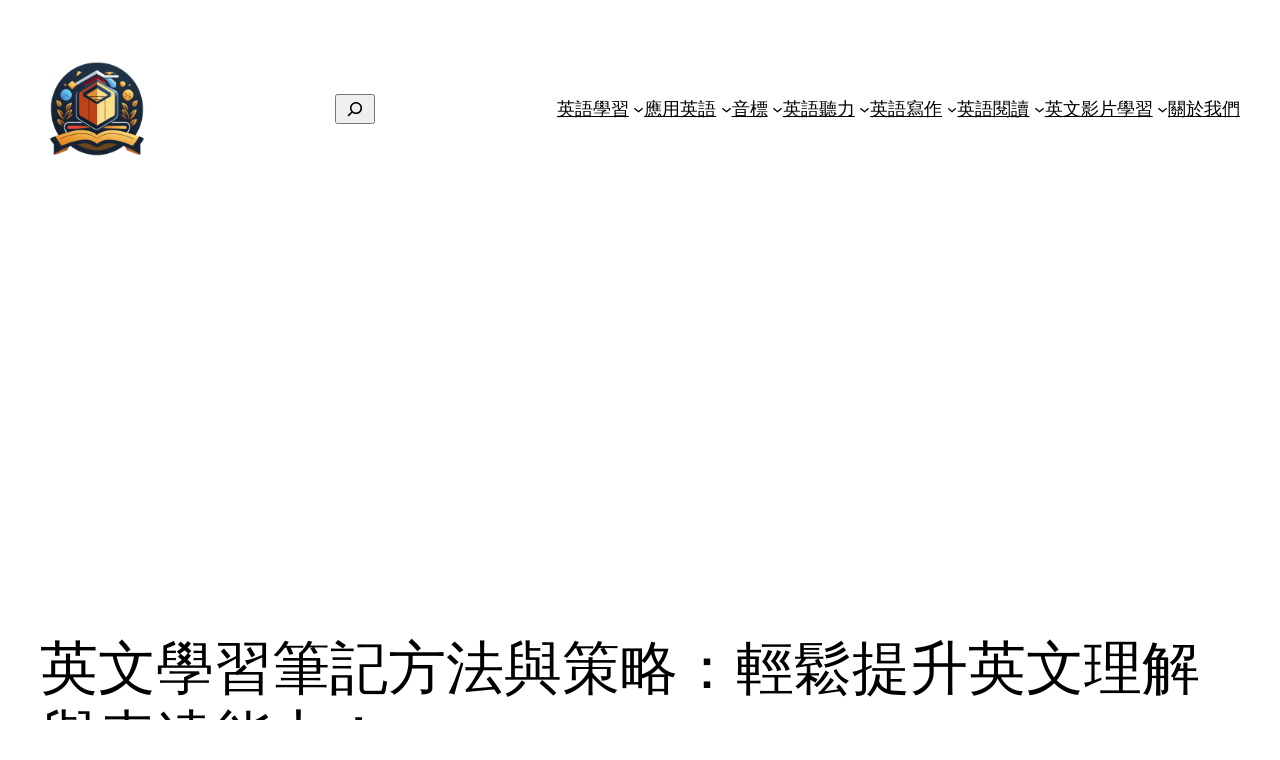

--- FILE ---
content_type: text/html; charset=UTF-8
request_url: http://learningenglish.com.tw/%E8%8B%B1%E6%96%87%E5%AD%B8%E7%BF%92%E7%AD%86%E8%A8%98%E6%96%B9%E6%B3%95%E8%88%87%E7%AD%96%E7%95%A5/
body_size: 39148
content:
<!DOCTYPE html>
<html lang="zh-TW" prefix="og: https://ogp.me/ns#">
<head>
	<meta charset="UTF-8" />
	<script data-cfasync="false" data-no-defer="1" data-no-minify="1" data-no-optimize="1">var ewww_webp_supported=!1;function check_webp_feature(A,e){var w;e=void 0!==e?e:function(){},ewww_webp_supported?e(ewww_webp_supported):((w=new Image).onload=function(){ewww_webp_supported=0<w.width&&0<w.height,e&&e(ewww_webp_supported)},w.onerror=function(){e&&e(!1)},w.src="data:image/webp;base64,"+{alpha:"UklGRkoAAABXRUJQVlA4WAoAAAAQAAAAAAAAAAAAQUxQSAwAAAARBxAR/Q9ERP8DAABWUDggGAAAABQBAJ0BKgEAAQAAAP4AAA3AAP7mtQAAAA=="}[A])}check_webp_feature("alpha");</script><script data-cfasync="false" data-no-defer="1" data-no-minify="1" data-no-optimize="1">var Arrive=function(c,w){"use strict";if(c.MutationObserver&&"undefined"!=typeof HTMLElement){var r,a=0,u=(r=HTMLElement.prototype.matches||HTMLElement.prototype.webkitMatchesSelector||HTMLElement.prototype.mozMatchesSelector||HTMLElement.prototype.msMatchesSelector,{matchesSelector:function(e,t){return e instanceof HTMLElement&&r.call(e,t)},addMethod:function(e,t,r){var a=e[t];e[t]=function(){return r.length==arguments.length?r.apply(this,arguments):"function"==typeof a?a.apply(this,arguments):void 0}},callCallbacks:function(e,t){t&&t.options.onceOnly&&1==t.firedElems.length&&(e=[e[0]]);for(var r,a=0;r=e[a];a++)r&&r.callback&&r.callback.call(r.elem,r.elem);t&&t.options.onceOnly&&1==t.firedElems.length&&t.me.unbindEventWithSelectorAndCallback.call(t.target,t.selector,t.callback)},checkChildNodesRecursively:function(e,t,r,a){for(var i,n=0;i=e[n];n++)r(i,t,a)&&a.push({callback:t.callback,elem:i}),0<i.childNodes.length&&u.checkChildNodesRecursively(i.childNodes,t,r,a)},mergeArrays:function(e,t){var r,a={};for(r in e)e.hasOwnProperty(r)&&(a[r]=e[r]);for(r in t)t.hasOwnProperty(r)&&(a[r]=t[r]);return a},toElementsArray:function(e){return e=void 0!==e&&("number"!=typeof e.length||e===c)?[e]:e}}),e=(l.prototype.addEvent=function(e,t,r,a){a={target:e,selector:t,options:r,callback:a,firedElems:[]};return this._beforeAdding&&this._beforeAdding(a),this._eventsBucket.push(a),a},l.prototype.removeEvent=function(e){for(var t,r=this._eventsBucket.length-1;t=this._eventsBucket[r];r--)e(t)&&(this._beforeRemoving&&this._beforeRemoving(t),(t=this._eventsBucket.splice(r,1))&&t.length&&(t[0].callback=null))},l.prototype.beforeAdding=function(e){this._beforeAdding=e},l.prototype.beforeRemoving=function(e){this._beforeRemoving=e},l),t=function(i,n){var o=new e,l=this,s={fireOnAttributesModification:!1};return o.beforeAdding(function(t){var e=t.target;e!==c.document&&e!==c||(e=document.getElementsByTagName("html")[0]);var r=new MutationObserver(function(e){n.call(this,e,t)}),a=i(t.options);r.observe(e,a),t.observer=r,t.me=l}),o.beforeRemoving(function(e){e.observer.disconnect()}),this.bindEvent=function(e,t,r){t=u.mergeArrays(s,t);for(var a=u.toElementsArray(this),i=0;i<a.length;i++)o.addEvent(a[i],e,t,r)},this.unbindEvent=function(){var r=u.toElementsArray(this);o.removeEvent(function(e){for(var t=0;t<r.length;t++)if(this===w||e.target===r[t])return!0;return!1})},this.unbindEventWithSelectorOrCallback=function(r){var a=u.toElementsArray(this),i=r,e="function"==typeof r?function(e){for(var t=0;t<a.length;t++)if((this===w||e.target===a[t])&&e.callback===i)return!0;return!1}:function(e){for(var t=0;t<a.length;t++)if((this===w||e.target===a[t])&&e.selector===r)return!0;return!1};o.removeEvent(e)},this.unbindEventWithSelectorAndCallback=function(r,a){var i=u.toElementsArray(this);o.removeEvent(function(e){for(var t=0;t<i.length;t++)if((this===w||e.target===i[t])&&e.selector===r&&e.callback===a)return!0;return!1})},this},i=new function(){var s={fireOnAttributesModification:!1,onceOnly:!1,existing:!1};function n(e,t,r){return!(!u.matchesSelector(e,t.selector)||(e._id===w&&(e._id=a++),-1!=t.firedElems.indexOf(e._id)))&&(t.firedElems.push(e._id),!0)}var c=(i=new t(function(e){var t={attributes:!1,childList:!0,subtree:!0};return e.fireOnAttributesModification&&(t.attributes=!0),t},function(e,i){e.forEach(function(e){var t=e.addedNodes,r=e.target,a=[];null!==t&&0<t.length?u.checkChildNodesRecursively(t,i,n,a):"attributes"===e.type&&n(r,i)&&a.push({callback:i.callback,elem:r}),u.callCallbacks(a,i)})})).bindEvent;return i.bindEvent=function(e,t,r){t=void 0===r?(r=t,s):u.mergeArrays(s,t);var a=u.toElementsArray(this);if(t.existing){for(var i=[],n=0;n<a.length;n++)for(var o=a[n].querySelectorAll(e),l=0;l<o.length;l++)i.push({callback:r,elem:o[l]});if(t.onceOnly&&i.length)return r.call(i[0].elem,i[0].elem);setTimeout(u.callCallbacks,1,i)}c.call(this,e,t,r)},i},o=new function(){var a={};function i(e,t){return u.matchesSelector(e,t.selector)}var n=(o=new t(function(){return{childList:!0,subtree:!0}},function(e,r){e.forEach(function(e){var t=e.removedNodes,e=[];null!==t&&0<t.length&&u.checkChildNodesRecursively(t,r,i,e),u.callCallbacks(e,r)})})).bindEvent;return o.bindEvent=function(e,t,r){t=void 0===r?(r=t,a):u.mergeArrays(a,t),n.call(this,e,t,r)},o};d(HTMLElement.prototype),d(NodeList.prototype),d(HTMLCollection.prototype),d(HTMLDocument.prototype),d(Window.prototype);var n={};return s(i,n,"unbindAllArrive"),s(o,n,"unbindAllLeave"),n}function l(){this._eventsBucket=[],this._beforeAdding=null,this._beforeRemoving=null}function s(e,t,r){u.addMethod(t,r,e.unbindEvent),u.addMethod(t,r,e.unbindEventWithSelectorOrCallback),u.addMethod(t,r,e.unbindEventWithSelectorAndCallback)}function d(e){e.arrive=i.bindEvent,s(i,e,"unbindArrive"),e.leave=o.bindEvent,s(o,e,"unbindLeave")}}(window,void 0),ewww_webp_supported=!1;function check_webp_feature(e,t){var r;ewww_webp_supported?t(ewww_webp_supported):((r=new Image).onload=function(){ewww_webp_supported=0<r.width&&0<r.height,t(ewww_webp_supported)},r.onerror=function(){t(!1)},r.src="data:image/webp;base64,"+{alpha:"UklGRkoAAABXRUJQVlA4WAoAAAAQAAAAAAAAAAAAQUxQSAwAAAARBxAR/Q9ERP8DAABWUDggGAAAABQBAJ0BKgEAAQAAAP4AAA3AAP7mtQAAAA==",animation:"UklGRlIAAABXRUJQVlA4WAoAAAASAAAAAAAAAAAAQU5JTQYAAAD/////AABBTk1GJgAAAAAAAAAAAAAAAAAAAGQAAABWUDhMDQAAAC8AAAAQBxAREYiI/gcA"}[e])}function ewwwLoadImages(e){if(e){for(var t=document.querySelectorAll(".batch-image img, .image-wrapper a, .ngg-pro-masonry-item a, .ngg-galleria-offscreen-seo-wrapper a"),r=0,a=t.length;r<a;r++)ewwwAttr(t[r],"data-src",t[r].getAttribute("data-webp")),ewwwAttr(t[r],"data-thumbnail",t[r].getAttribute("data-webp-thumbnail"));for(var i=document.querySelectorAll(".rev_slider ul li"),r=0,a=i.length;r<a;r++){ewwwAttr(i[r],"data-thumb",i[r].getAttribute("data-webp-thumb"));for(var n=1;n<11;)ewwwAttr(i[r],"data-param"+n,i[r].getAttribute("data-webp-param"+n)),n++}for(r=0,a=(i=document.querySelectorAll(".rev_slider img")).length;r<a;r++)ewwwAttr(i[r],"data-lazyload",i[r].getAttribute("data-webp-lazyload"));for(var o=document.querySelectorAll("div.woocommerce-product-gallery__image"),r=0,a=o.length;r<a;r++)ewwwAttr(o[r],"data-thumb",o[r].getAttribute("data-webp-thumb"))}for(var l=document.querySelectorAll("video"),r=0,a=l.length;r<a;r++)ewwwAttr(l[r],"poster",e?l[r].getAttribute("data-poster-webp"):l[r].getAttribute("data-poster-image"));for(var s,c=document.querySelectorAll("img.ewww_webp_lazy_load"),r=0,a=c.length;r<a;r++)e&&(ewwwAttr(c[r],"data-lazy-srcset",c[r].getAttribute("data-lazy-srcset-webp")),ewwwAttr(c[r],"data-srcset",c[r].getAttribute("data-srcset-webp")),ewwwAttr(c[r],"data-lazy-src",c[r].getAttribute("data-lazy-src-webp")),ewwwAttr(c[r],"data-src",c[r].getAttribute("data-src-webp")),ewwwAttr(c[r],"data-orig-file",c[r].getAttribute("data-webp-orig-file")),ewwwAttr(c[r],"data-medium-file",c[r].getAttribute("data-webp-medium-file")),ewwwAttr(c[r],"data-large-file",c[r].getAttribute("data-webp-large-file")),null!=(s=c[r].getAttribute("srcset"))&&!1!==s&&s.includes("R0lGOD")&&ewwwAttr(c[r],"src",c[r].getAttribute("data-lazy-src-webp"))),c[r].className=c[r].className.replace(/\bewww_webp_lazy_load\b/,"");for(var w=document.querySelectorAll(".ewww_webp"),r=0,a=w.length;r<a;r++)e?(ewwwAttr(w[r],"srcset",w[r].getAttribute("data-srcset-webp")),ewwwAttr(w[r],"src",w[r].getAttribute("data-src-webp")),ewwwAttr(w[r],"data-orig-file",w[r].getAttribute("data-webp-orig-file")),ewwwAttr(w[r],"data-medium-file",w[r].getAttribute("data-webp-medium-file")),ewwwAttr(w[r],"data-large-file",w[r].getAttribute("data-webp-large-file")),ewwwAttr(w[r],"data-large_image",w[r].getAttribute("data-webp-large_image")),ewwwAttr(w[r],"data-src",w[r].getAttribute("data-webp-src"))):(ewwwAttr(w[r],"srcset",w[r].getAttribute("data-srcset-img")),ewwwAttr(w[r],"src",w[r].getAttribute("data-src-img"))),w[r].className=w[r].className.replace(/\bewww_webp\b/,"ewww_webp_loaded");window.jQuery&&jQuery.fn.isotope&&jQuery.fn.imagesLoaded&&(jQuery(".fusion-posts-container-infinite").imagesLoaded(function(){jQuery(".fusion-posts-container-infinite").hasClass("isotope")&&jQuery(".fusion-posts-container-infinite").isotope()}),jQuery(".fusion-portfolio:not(.fusion-recent-works) .fusion-portfolio-wrapper").imagesLoaded(function(){jQuery(".fusion-portfolio:not(.fusion-recent-works) .fusion-portfolio-wrapper").isotope()}))}function ewwwWebPInit(e){ewwwLoadImages(e),ewwwNggLoadGalleries(e),document.arrive(".ewww_webp",function(){ewwwLoadImages(e)}),document.arrive(".ewww_webp_lazy_load",function(){ewwwLoadImages(e)}),document.arrive("videos",function(){ewwwLoadImages(e)}),"loading"==document.readyState?document.addEventListener("DOMContentLoaded",ewwwJSONParserInit):("undefined"!=typeof galleries&&ewwwNggParseGalleries(e),ewwwWooParseVariations(e))}function ewwwAttr(e,t,r){null!=r&&!1!==r&&e.setAttribute(t,r)}function ewwwJSONParserInit(){"undefined"!=typeof galleries&&check_webp_feature("alpha",ewwwNggParseGalleries),check_webp_feature("alpha",ewwwWooParseVariations)}function ewwwWooParseVariations(e){if(e)for(var t=document.querySelectorAll("form.variations_form"),r=0,a=t.length;r<a;r++){var i=t[r].getAttribute("data-product_variations"),n=!1;try{for(var o in i=JSON.parse(i))void 0!==i[o]&&void 0!==i[o].image&&(void 0!==i[o].image.src_webp&&(i[o].image.src=i[o].image.src_webp,n=!0),void 0!==i[o].image.srcset_webp&&(i[o].image.srcset=i[o].image.srcset_webp,n=!0),void 0!==i[o].image.full_src_webp&&(i[o].image.full_src=i[o].image.full_src_webp,n=!0),void 0!==i[o].image.gallery_thumbnail_src_webp&&(i[o].image.gallery_thumbnail_src=i[o].image.gallery_thumbnail_src_webp,n=!0),void 0!==i[o].image.thumb_src_webp&&(i[o].image.thumb_src=i[o].image.thumb_src_webp,n=!0));n&&ewwwAttr(t[r],"data-product_variations",JSON.stringify(i))}catch(e){}}}function ewwwNggParseGalleries(e){if(e)for(var t in galleries){var r=galleries[t];galleries[t].images_list=ewwwNggParseImageList(r.images_list)}}function ewwwNggLoadGalleries(e){e&&document.addEventListener("ngg.galleria.themeadded",function(e,t){window.ngg_galleria._create_backup=window.ngg_galleria.create,window.ngg_galleria.create=function(e,t){var r=$(e).data("id");return galleries["gallery_"+r].images_list=ewwwNggParseImageList(galleries["gallery_"+r].images_list),window.ngg_galleria._create_backup(e,t)}})}function ewwwNggParseImageList(e){for(var t in e){var r=e[t];if(void 0!==r["image-webp"]&&(e[t].image=r["image-webp"],delete e[t]["image-webp"]),void 0!==r["thumb-webp"]&&(e[t].thumb=r["thumb-webp"],delete e[t]["thumb-webp"]),void 0!==r.full_image_webp&&(e[t].full_image=r.full_image_webp,delete e[t].full_image_webp),void 0!==r.srcsets)for(var a in r.srcsets)nggSrcset=r.srcsets[a],void 0!==r.srcsets[a+"-webp"]&&(e[t].srcsets[a]=r.srcsets[a+"-webp"],delete e[t].srcsets[a+"-webp"]);if(void 0!==r.full_srcsets)for(var i in r.full_srcsets)nggFSrcset=r.full_srcsets[i],void 0!==r.full_srcsets[i+"-webp"]&&(e[t].full_srcsets[i]=r.full_srcsets[i+"-webp"],delete e[t].full_srcsets[i+"-webp"])}return e}check_webp_feature("alpha",ewwwWebPInit);</script><meta name="viewport" content="width=device-width, initial-scale=1" />

                        
            
<!-- Search Engine Optimization by Rank Math - https://rankmath.com/ -->
<meta name="robots" content="index, follow, max-snippet:-1, max-video-preview:-1, max-image-preview:large"/>
<link rel="canonical" href="http://learningenglish.com.tw/%e8%8b%b1%e6%96%87%e5%ad%b8%e7%bf%92%e7%ad%86%e8%a8%98%e6%96%b9%e6%b3%95%e8%88%87%e7%ad%96%e7%95%a5/" />
<meta property="og:locale" content="zh_TW" />
<meta property="og:type" content="article" />
<meta property="og:title" content="英文學習筆記方法與策略：輕鬆提升英文理解與表達能力！ - 英文啟航-開始一起學習英文吧!" />
<meta property="og:description" content="在學習英文的過程中，許多人都會面臨到各種各樣的困難，其中最常見的就是不知道該如何做筆記。一份好的英文學習筆記可 [&hellip;]" />
<meta property="og:url" content="http://learningenglish.com.tw/%e8%8b%b1%e6%96%87%e5%ad%b8%e7%bf%92%e7%ad%86%e8%a8%98%e6%96%b9%e6%b3%95%e8%88%87%e7%ad%96%e7%95%a5/" />
<meta property="og:site_name" content="learningenglish" />
<meta property="article:section" content="基礎英文" />
<meta property="og:updated_time" content="2023-12-27T10:00:00+08:00" />
<meta property="article:published_time" content="2023-12-25T10:49:32+08:00" />
<meta property="article:modified_time" content="2023-12-27T10:00:00+08:00" />
<meta name="twitter:card" content="summary_large_image" />
<meta name="twitter:title" content="英文學習筆記方法與策略：輕鬆提升英文理解與表達能力！ - 英文啟航-開始一起學習英文吧!" />
<meta name="twitter:description" content="在學習英文的過程中，許多人都會面臨到各種各樣的困難，其中最常見的就是不知道該如何做筆記。一份好的英文學習筆記可 [&hellip;]" />
<meta name="twitter:label1" content="Time to read" />
<meta name="twitter:data1" content="2 minutes" />
<script type="application/ld+json" class="rank-math-schema">{"@context":"https://schema.org","@graph":[{"@type":["Organization","Person"],"@id":"http://learningenglish.com.tw/#person","name":"learningenglish","url":"http://learningenglish.com.tw","logo":{"@type":"ImageObject","@id":"http://learningenglish.com.tw/#logo","url":"http://learningenglish.com.tw/wp-content/uploads/2023/09/i-need-to-make-a-logo-for-a-learning-english-websi-8-150x150.png","contentUrl":"http://learningenglish.com.tw/wp-content/uploads/2023/09/i-need-to-make-a-logo-for-a-learning-english-websi-8-150x150.png","caption":"learningenglish","inLanguage":"zh-TW"},"image":{"@id":"http://learningenglish.com.tw/#logo"}},{"@type":"WebSite","@id":"http://learningenglish.com.tw/#website","url":"http://learningenglish.com.tw","name":"learningenglish","publisher":{"@id":"http://learningenglish.com.tw/#person"},"inLanguage":"zh-TW"},{"@type":"BreadcrumbList","@id":"http://learningenglish.com.tw/%e8%8b%b1%e6%96%87%e5%ad%b8%e7%bf%92%e7%ad%86%e8%a8%98%e6%96%b9%e6%b3%95%e8%88%87%e7%ad%96%e7%95%a5/#breadcrumb","itemListElement":[{"@type":"ListItem","position":"1","item":{"@id":"https://learningenglish.com.tw","name":"Home"}},{"@type":"ListItem","position":"2","item":{"@id":"http://learningenglish.com.tw/category/basic-english/","name":"\u57fa\u790e\u82f1\u6587"}},{"@type":"ListItem","position":"3","item":{"@id":"http://learningenglish.com.tw/%e8%8b%b1%e6%96%87%e5%ad%b8%e7%bf%92%e7%ad%86%e8%a8%98%e6%96%b9%e6%b3%95%e8%88%87%e7%ad%96%e7%95%a5/","name":"\u82f1\u6587\u5b78\u7fd2\u7b46\u8a18\u65b9\u6cd5\u8207\u7b56\u7565\uff1a\u8f15\u9b06\u63d0\u5347\u82f1\u6587\u7406\u89e3\u8207\u8868\u9054\u80fd\u529b\uff01"}}]},{"@type":"WebPage","@id":"http://learningenglish.com.tw/%e8%8b%b1%e6%96%87%e5%ad%b8%e7%bf%92%e7%ad%86%e8%a8%98%e6%96%b9%e6%b3%95%e8%88%87%e7%ad%96%e7%95%a5/#webpage","url":"http://learningenglish.com.tw/%e8%8b%b1%e6%96%87%e5%ad%b8%e7%bf%92%e7%ad%86%e8%a8%98%e6%96%b9%e6%b3%95%e8%88%87%e7%ad%96%e7%95%a5/","name":"\u82f1\u6587\u5b78\u7fd2\u7b46\u8a18\u65b9\u6cd5\u8207\u7b56\u7565\uff1a\u8f15\u9b06\u63d0\u5347\u82f1\u6587\u7406\u89e3\u8207\u8868\u9054\u80fd\u529b\uff01 - \u82f1\u6587\u555f\u822a-\u958b\u59cb\u4e00\u8d77\u5b78\u7fd2\u82f1\u6587\u5427!","datePublished":"2023-12-25T10:49:32+08:00","dateModified":"2023-12-27T10:00:00+08:00","isPartOf":{"@id":"http://learningenglish.com.tw/#website"},"inLanguage":"zh-TW","breadcrumb":{"@id":"http://learningenglish.com.tw/%e8%8b%b1%e6%96%87%e5%ad%b8%e7%bf%92%e7%ad%86%e8%a8%98%e6%96%b9%e6%b3%95%e8%88%87%e7%ad%96%e7%95%a5/#breadcrumb"}},{"@type":"Person","@id":"","name":"","url":"","image":{"@type":"ImageObject","@id":"https://secure.gravatar.com/avatar/c1d5698dd496be12aae97e0b1f10a0ee4a85b67aea9f6dd763169cb4d3db6c70?s=96&amp;d=mm&amp;r=g","url":"https://secure.gravatar.com/avatar/c1d5698dd496be12aae97e0b1f10a0ee4a85b67aea9f6dd763169cb4d3db6c70?s=96&amp;d=mm&amp;r=g","caption":"","inLanguage":"zh-TW"}},{"@type":"BlogPosting","headline":"\u82f1\u6587\u5b78\u7fd2\u7b46\u8a18\u65b9\u6cd5\u8207\u7b56\u7565\uff1a\u8f15\u9b06\u63d0\u5347\u82f1\u6587\u7406\u89e3\u8207\u8868\u9054\u80fd\u529b\uff01 - \u82f1\u6587\u555f\u822a-\u958b\u59cb\u4e00\u8d77\u5b78\u7fd2\u82f1\u6587\u5427!","datePublished":"2023-12-25T10:49:32+08:00","dateModified":"2023-12-27T10:00:00+08:00","articleSection":"\u57fa\u790e\u82f1\u6587","author":{"@id":"","name":"learning"},"publisher":{"@id":"http://learningenglish.com.tw/#person"},"description":"\u5728\u5b78\u7fd2\u82f1\u6587\u7684\u904e\u7a0b\u4e2d\uff0c\u8a31\u591a\u4eba\u90fd\u6703\u9762\u81e8\u5230\u5404\u7a2e\u5404\u6a23\u7684\u56f0\u96e3\uff0c\u5176\u4e2d\u6700\u5e38\u898b\u7684\u5c31\u662f\u4e0d\u77e5\u9053\u8a72\u5982\u4f55\u505a\u7b46\u8a18\u3002\u4e00\u4efd\u597d\u7684\u82f1\u6587\u5b78\u7fd2\u7b46\u8a18\u53ef\u4ee5\u5e6b\u52a9\u4f60\u5feb\u901f\u7406\u89e3\u8001\u5e2b\u6240\u8b1b\u6388\u7684\u5167\u5bb9\uff0c\u5728\u65e5\u5f8c\u8907\u7fd2\u6642\u4e5f\u80fd\u4e00\u76ee\u77ad\u7136\uff0c\u66f4\u91cd\u8981\u7684\u662f\uff0c\u5b83\u53ef\u4ee5\u5e6b\u52a9\u4f60\u7a4d\u7d2f\u5927\u91cf\u82f1\u6587\u8a5e\u5f59\u548c\u53e5\u578b\uff0c\u8b93\u4f60\u7684\u82f1\u6587\u6c34\u5e73\u5f97\u5230\u986f\u8457\u7684\u63d0\u5347\u3002\u5728\u672c\u6587\u4e2d\uff0c\u6211\u5c07\u70ba\u5927\u5bb6\u5206\u4eab\u4e00\u4e9b\u82f1\u6587\u5b78\u7fd2\u7b46\u8a18\u65b9\u6cd5\u8207\u7b56\u7565\uff0c\u5e0c\u671b\u53ef\u4ee5\u5e6b\u52a9\u5404\u4f4d\u8b80\u8005\u8f15\u9b06\u63d0\u5347\u82f1\u6587\u7406\u89e3\u548c\u8868\u9054\u80fd\u529b\uff01","name":"\u82f1\u6587\u5b78\u7fd2\u7b46\u8a18\u65b9\u6cd5\u8207\u7b56\u7565\uff1a\u8f15\u9b06\u63d0\u5347\u82f1\u6587\u7406\u89e3\u8207\u8868\u9054\u80fd\u529b\uff01 - \u82f1\u6587\u555f\u822a-\u958b\u59cb\u4e00\u8d77\u5b78\u7fd2\u82f1\u6587\u5427!","@id":"http://learningenglish.com.tw/%e8%8b%b1%e6%96%87%e5%ad%b8%e7%bf%92%e7%ad%86%e8%a8%98%e6%96%b9%e6%b3%95%e8%88%87%e7%ad%96%e7%95%a5/#richSnippet","isPartOf":{"@id":"http://learningenglish.com.tw/%e8%8b%b1%e6%96%87%e5%ad%b8%e7%bf%92%e7%ad%86%e8%a8%98%e6%96%b9%e6%b3%95%e8%88%87%e7%ad%96%e7%95%a5/#webpage"},"inLanguage":"zh-TW","mainEntityOfPage":{"@id":"http://learningenglish.com.tw/%e8%8b%b1%e6%96%87%e5%ad%b8%e7%bf%92%e7%ad%86%e8%a8%98%e6%96%b9%e6%b3%95%e8%88%87%e7%ad%96%e7%95%a5/#webpage"}}]}</script>
<!-- /Rank Math WordPress SEO plugin -->

<title>英文學習筆記方法與策略：輕鬆提升英文理解與表達能力！ - 英文啟航-開始一起學習英文吧!</title>
<link rel="alternate" type="application/rss+xml" title="訂閱《英文啟航-開始一起學習英文吧!》&raquo; 資訊提供" href="http://learningenglish.com.tw/feed/" />
<link rel="alternate" type="application/rss+xml" title="訂閱《英文啟航-開始一起學習英文吧!》&raquo; 留言的資訊提供" href="http://learningenglish.com.tw/comments/feed/" />
<link rel="alternate" title="oEmbed (JSON)" type="application/json+oembed" href="http://learningenglish.com.tw/wp-json/oembed/1.0/embed?url=http%3A%2F%2Flearningenglish.com.tw%2F%25e8%258b%25b1%25e6%2596%2587%25e5%25ad%25b8%25e7%25bf%2592%25e7%25ad%2586%25e8%25a8%2598%25e6%2596%25b9%25e6%25b3%2595%25e8%2588%2587%25e7%25ad%2596%25e7%2595%25a5%2F" />
<link rel="alternate" title="oEmbed (XML)" type="text/xml+oembed" href="http://learningenglish.com.tw/wp-json/oembed/1.0/embed?url=http%3A%2F%2Flearningenglish.com.tw%2F%25e8%258b%25b1%25e6%2596%2587%25e5%25ad%25b8%25e7%25bf%2592%25e7%25ad%2586%25e8%25a8%2598%25e6%2596%25b9%25e6%25b3%2595%25e8%2588%2587%25e7%25ad%2596%25e7%2595%25a5%2F&#038;format=xml" />
<!-- learningenglish.com.tw is managing ads with Advanced Ads 2.0.14 – https://wpadvancedads.com/ --><script id="learn-ready">
			window.advanced_ads_ready=function(e,a){a=a||"complete";var d=function(e){return"interactive"===a?"loading"!==e:"complete"===e};d(document.readyState)?e():document.addEventListener("readystatechange",(function(a){d(a.target.readyState)&&e()}),{once:"interactive"===a})},window.advanced_ads_ready_queue=window.advanced_ads_ready_queue||[];		</script>
		<style id='wp-img-auto-sizes-contain-inline-css'>
img:is([sizes=auto i],[sizes^="auto," i]){contain-intrinsic-size:3000px 1500px}
/*# sourceURL=wp-img-auto-sizes-contain-inline-css */
</style>
<style id='wp-block-site-logo-inline-css'>
.wp-block-site-logo{box-sizing:border-box;line-height:0}.wp-block-site-logo a{display:inline-block;line-height:0}.wp-block-site-logo.is-default-size img{height:auto;width:120px}.wp-block-site-logo img{height:auto;max-width:100%}.wp-block-site-logo a,.wp-block-site-logo img{border-radius:inherit}.wp-block-site-logo.aligncenter{margin-left:auto;margin-right:auto;text-align:center}:root :where(.wp-block-site-logo.is-style-rounded){border-radius:9999px}
/*# sourceURL=http://learningenglish.com.tw/wp-includes/blocks/site-logo/style.min.css */
</style>
<style id='wp-block-search-inline-css'>
.wp-block-search__button{margin-left:10px;word-break:normal}.wp-block-search__button.has-icon{line-height:0}.wp-block-search__button svg{height:1.25em;min-height:24px;min-width:24px;width:1.25em;fill:currentColor;vertical-align:text-bottom}:where(.wp-block-search__button){border:1px solid #ccc;padding:6px 10px}.wp-block-search__inside-wrapper{display:flex;flex:auto;flex-wrap:nowrap;max-width:100%}.wp-block-search__label{width:100%}.wp-block-search.wp-block-search__button-only .wp-block-search__button{box-sizing:border-box;display:flex;flex-shrink:0;justify-content:center;margin-left:0;max-width:100%}.wp-block-search.wp-block-search__button-only .wp-block-search__inside-wrapper{min-width:0!important;transition-property:width}.wp-block-search.wp-block-search__button-only .wp-block-search__input{flex-basis:100%;transition-duration:.3s}.wp-block-search.wp-block-search__button-only.wp-block-search__searchfield-hidden,.wp-block-search.wp-block-search__button-only.wp-block-search__searchfield-hidden .wp-block-search__inside-wrapper{overflow:hidden}.wp-block-search.wp-block-search__button-only.wp-block-search__searchfield-hidden .wp-block-search__input{border-left-width:0!important;border-right-width:0!important;flex-basis:0;flex-grow:0;margin:0;min-width:0!important;padding-left:0!important;padding-right:0!important;width:0!important}:where(.wp-block-search__input){appearance:none;border:1px solid #949494;flex-grow:1;font-family:inherit;font-size:inherit;font-style:inherit;font-weight:inherit;letter-spacing:inherit;line-height:inherit;margin-left:0;margin-right:0;min-width:3rem;padding:8px;text-decoration:unset!important;text-transform:inherit}:where(.wp-block-search__button-inside .wp-block-search__inside-wrapper){background-color:#fff;border:1px solid #949494;box-sizing:border-box;padding:4px}:where(.wp-block-search__button-inside .wp-block-search__inside-wrapper) .wp-block-search__input{border:none;border-radius:0;padding:0 4px}:where(.wp-block-search__button-inside .wp-block-search__inside-wrapper) .wp-block-search__input:focus{outline:none}:where(.wp-block-search__button-inside .wp-block-search__inside-wrapper) :where(.wp-block-search__button){padding:4px 8px}.wp-block-search.aligncenter .wp-block-search__inside-wrapper{margin:auto}.wp-block[data-align=right] .wp-block-search.wp-block-search__button-only .wp-block-search__inside-wrapper{float:right}
/*# sourceURL=http://learningenglish.com.tw/wp-includes/blocks/search/style.min.css */
</style>
<style id='wp-block-navigation-link-inline-css'>
.wp-block-navigation .wp-block-navigation-item__label{overflow-wrap:break-word}.wp-block-navigation .wp-block-navigation-item__description{display:none}.link-ui-tools{outline:1px solid #f0f0f0;padding:8px}.link-ui-block-inserter{padding-top:8px}.link-ui-block-inserter__back{margin-left:8px;text-transform:uppercase}
/*# sourceURL=http://learningenglish.com.tw/wp-includes/blocks/navigation-link/style.min.css */
</style>
<style id='wp-block-navigation-inline-css'>
.wp-block-navigation{position:relative}.wp-block-navigation ul{margin-bottom:0;margin-left:0;margin-top:0;padding-left:0}.wp-block-navigation ul,.wp-block-navigation ul li{list-style:none;padding:0}.wp-block-navigation .wp-block-navigation-item{align-items:center;background-color:inherit;display:flex;position:relative}.wp-block-navigation .wp-block-navigation-item .wp-block-navigation__submenu-container:empty{display:none}.wp-block-navigation .wp-block-navigation-item__content{display:block;z-index:1}.wp-block-navigation .wp-block-navigation-item__content.wp-block-navigation-item__content{color:inherit}.wp-block-navigation.has-text-decoration-underline .wp-block-navigation-item__content,.wp-block-navigation.has-text-decoration-underline .wp-block-navigation-item__content:active,.wp-block-navigation.has-text-decoration-underline .wp-block-navigation-item__content:focus{text-decoration:underline}.wp-block-navigation.has-text-decoration-line-through .wp-block-navigation-item__content,.wp-block-navigation.has-text-decoration-line-through .wp-block-navigation-item__content:active,.wp-block-navigation.has-text-decoration-line-through .wp-block-navigation-item__content:focus{text-decoration:line-through}.wp-block-navigation :where(a),.wp-block-navigation :where(a:active),.wp-block-navigation :where(a:focus){text-decoration:none}.wp-block-navigation .wp-block-navigation__submenu-icon{align-self:center;background-color:inherit;border:none;color:currentColor;display:inline-block;font-size:inherit;height:.6em;line-height:0;margin-left:.25em;padding:0;width:.6em}.wp-block-navigation .wp-block-navigation__submenu-icon svg{display:inline-block;stroke:currentColor;height:inherit;margin-top:.075em;width:inherit}.wp-block-navigation{--navigation-layout-justification-setting:flex-start;--navigation-layout-direction:row;--navigation-layout-wrap:wrap;--navigation-layout-justify:flex-start;--navigation-layout-align:center}.wp-block-navigation.is-vertical{--navigation-layout-direction:column;--navigation-layout-justify:initial;--navigation-layout-align:flex-start}.wp-block-navigation.no-wrap{--navigation-layout-wrap:nowrap}.wp-block-navigation.items-justified-center{--navigation-layout-justification-setting:center;--navigation-layout-justify:center}.wp-block-navigation.items-justified-center.is-vertical{--navigation-layout-align:center}.wp-block-navigation.items-justified-right{--navigation-layout-justification-setting:flex-end;--navigation-layout-justify:flex-end}.wp-block-navigation.items-justified-right.is-vertical{--navigation-layout-align:flex-end}.wp-block-navigation.items-justified-space-between{--navigation-layout-justification-setting:space-between;--navigation-layout-justify:space-between}.wp-block-navigation .has-child .wp-block-navigation__submenu-container{align-items:normal;background-color:inherit;color:inherit;display:flex;flex-direction:column;opacity:0;position:absolute;z-index:2}@media not (prefers-reduced-motion){.wp-block-navigation .has-child .wp-block-navigation__submenu-container{transition:opacity .1s linear}}.wp-block-navigation .has-child .wp-block-navigation__submenu-container{height:0;overflow:hidden;visibility:hidden;width:0}.wp-block-navigation .has-child .wp-block-navigation__submenu-container>.wp-block-navigation-item>.wp-block-navigation-item__content{display:flex;flex-grow:1;padding:.5em 1em}.wp-block-navigation .has-child .wp-block-navigation__submenu-container>.wp-block-navigation-item>.wp-block-navigation-item__content .wp-block-navigation__submenu-icon{margin-left:auto;margin-right:0}.wp-block-navigation .has-child .wp-block-navigation__submenu-container .wp-block-navigation-item__content{margin:0}.wp-block-navigation .has-child .wp-block-navigation__submenu-container{left:-1px;top:100%}@media (min-width:782px){.wp-block-navigation .has-child .wp-block-navigation__submenu-container .wp-block-navigation__submenu-container{left:100%;top:-1px}.wp-block-navigation .has-child .wp-block-navigation__submenu-container .wp-block-navigation__submenu-container:before{background:#0000;content:"";display:block;height:100%;position:absolute;right:100%;width:.5em}.wp-block-navigation .has-child .wp-block-navigation__submenu-container .wp-block-navigation__submenu-icon{margin-right:.25em}.wp-block-navigation .has-child .wp-block-navigation__submenu-container .wp-block-navigation__submenu-icon svg{transform:rotate(-90deg)}}.wp-block-navigation .has-child .wp-block-navigation-submenu__toggle[aria-expanded=true]~.wp-block-navigation__submenu-container,.wp-block-navigation .has-child:not(.open-on-click):hover>.wp-block-navigation__submenu-container,.wp-block-navigation .has-child:not(.open-on-click):not(.open-on-hover-click):focus-within>.wp-block-navigation__submenu-container{height:auto;min-width:200px;opacity:1;overflow:visible;visibility:visible;width:auto}.wp-block-navigation.has-background .has-child .wp-block-navigation__submenu-container{left:0;top:100%}@media (min-width:782px){.wp-block-navigation.has-background .has-child .wp-block-navigation__submenu-container .wp-block-navigation__submenu-container{left:100%;top:0}}.wp-block-navigation-submenu{display:flex;position:relative}.wp-block-navigation-submenu .wp-block-navigation__submenu-icon svg{stroke:currentColor}button.wp-block-navigation-item__content{background-color:initial;border:none;color:currentColor;font-family:inherit;font-size:inherit;font-style:inherit;font-weight:inherit;letter-spacing:inherit;line-height:inherit;text-align:left;text-transform:inherit}.wp-block-navigation-submenu__toggle{cursor:pointer}.wp-block-navigation-submenu__toggle[aria-expanded=true]+.wp-block-navigation__submenu-icon>svg,.wp-block-navigation-submenu__toggle[aria-expanded=true]>svg{transform:rotate(180deg)}.wp-block-navigation-item.open-on-click .wp-block-navigation-submenu__toggle{padding-left:0;padding-right:.85em}.wp-block-navigation-item.open-on-click .wp-block-navigation-submenu__toggle+.wp-block-navigation__submenu-icon{margin-left:-.6em;pointer-events:none}.wp-block-navigation-item.open-on-click button.wp-block-navigation-item__content:not(.wp-block-navigation-submenu__toggle){padding:0}.wp-block-navigation .wp-block-page-list,.wp-block-navigation__container,.wp-block-navigation__responsive-close,.wp-block-navigation__responsive-container,.wp-block-navigation__responsive-container-content,.wp-block-navigation__responsive-dialog{gap:inherit}:where(.wp-block-navigation.has-background .wp-block-navigation-item a:not(.wp-element-button)),:where(.wp-block-navigation.has-background .wp-block-navigation-submenu a:not(.wp-element-button)){padding:.5em 1em}:where(.wp-block-navigation .wp-block-navigation__submenu-container .wp-block-navigation-item a:not(.wp-element-button)),:where(.wp-block-navigation .wp-block-navigation__submenu-container .wp-block-navigation-submenu a:not(.wp-element-button)),:where(.wp-block-navigation .wp-block-navigation__submenu-container .wp-block-navigation-submenu button.wp-block-navigation-item__content),:where(.wp-block-navigation .wp-block-navigation__submenu-container .wp-block-pages-list__item button.wp-block-navigation-item__content){padding:.5em 1em}.wp-block-navigation.items-justified-right .wp-block-navigation__container .has-child .wp-block-navigation__submenu-container,.wp-block-navigation.items-justified-right .wp-block-page-list>.has-child .wp-block-navigation__submenu-container,.wp-block-navigation.items-justified-space-between .wp-block-page-list>.has-child:last-child .wp-block-navigation__submenu-container,.wp-block-navigation.items-justified-space-between>.wp-block-navigation__container>.has-child:last-child .wp-block-navigation__submenu-container{left:auto;right:0}.wp-block-navigation.items-justified-right .wp-block-navigation__container .has-child .wp-block-navigation__submenu-container .wp-block-navigation__submenu-container,.wp-block-navigation.items-justified-right .wp-block-page-list>.has-child .wp-block-navigation__submenu-container .wp-block-navigation__submenu-container,.wp-block-navigation.items-justified-space-between .wp-block-page-list>.has-child:last-child .wp-block-navigation__submenu-container .wp-block-navigation__submenu-container,.wp-block-navigation.items-justified-space-between>.wp-block-navigation__container>.has-child:last-child .wp-block-navigation__submenu-container .wp-block-navigation__submenu-container{left:-1px;right:-1px}@media (min-width:782px){.wp-block-navigation.items-justified-right .wp-block-navigation__container .has-child .wp-block-navigation__submenu-container .wp-block-navigation__submenu-container,.wp-block-navigation.items-justified-right .wp-block-page-list>.has-child .wp-block-navigation__submenu-container .wp-block-navigation__submenu-container,.wp-block-navigation.items-justified-space-between .wp-block-page-list>.has-child:last-child .wp-block-navigation__submenu-container .wp-block-navigation__submenu-container,.wp-block-navigation.items-justified-space-between>.wp-block-navigation__container>.has-child:last-child .wp-block-navigation__submenu-container .wp-block-navigation__submenu-container{left:auto;right:100%}}.wp-block-navigation:not(.has-background) .wp-block-navigation__submenu-container{background-color:#fff;border:1px solid #00000026}.wp-block-navigation.has-background .wp-block-navigation__submenu-container{background-color:inherit}.wp-block-navigation:not(.has-text-color) .wp-block-navigation__submenu-container{color:#000}.wp-block-navigation__container{align-items:var(--navigation-layout-align,initial);display:flex;flex-direction:var(--navigation-layout-direction,initial);flex-wrap:var(--navigation-layout-wrap,wrap);justify-content:var(--navigation-layout-justify,initial);list-style:none;margin:0;padding-left:0}.wp-block-navigation__container .is-responsive{display:none}.wp-block-navigation__container:only-child,.wp-block-page-list:only-child{flex-grow:1}@keyframes overlay-menu__fade-in-animation{0%{opacity:0;transform:translateY(.5em)}to{opacity:1;transform:translateY(0)}}.wp-block-navigation__responsive-container{bottom:0;display:none;left:0;position:fixed;right:0;top:0}.wp-block-navigation__responsive-container :where(.wp-block-navigation-item a){color:inherit}.wp-block-navigation__responsive-container .wp-block-navigation__responsive-container-content{align-items:var(--navigation-layout-align,initial);display:flex;flex-direction:var(--navigation-layout-direction,initial);flex-wrap:var(--navigation-layout-wrap,wrap);justify-content:var(--navigation-layout-justify,initial)}.wp-block-navigation__responsive-container:not(.is-menu-open.is-menu-open){background-color:inherit!important;color:inherit!important}.wp-block-navigation__responsive-container.is-menu-open{background-color:inherit;display:flex;flex-direction:column}@media not (prefers-reduced-motion){.wp-block-navigation__responsive-container.is-menu-open{animation:overlay-menu__fade-in-animation .1s ease-out;animation-fill-mode:forwards}}.wp-block-navigation__responsive-container.is-menu-open{overflow:auto;padding:clamp(1rem,var(--wp--style--root--padding-top),20rem) clamp(1rem,var(--wp--style--root--padding-right),20rem) clamp(1rem,var(--wp--style--root--padding-bottom),20rem) clamp(1rem,var(--wp--style--root--padding-left),20rem);z-index:100000}.wp-block-navigation__responsive-container.is-menu-open .wp-block-navigation__responsive-container-content{align-items:var(--navigation-layout-justification-setting,inherit);display:flex;flex-direction:column;flex-wrap:nowrap;overflow:visible;padding-top:calc(2rem + 24px)}.wp-block-navigation__responsive-container.is-menu-open .wp-block-navigation__responsive-container-content,.wp-block-navigation__responsive-container.is-menu-open .wp-block-navigation__responsive-container-content .wp-block-navigation__container,.wp-block-navigation__responsive-container.is-menu-open .wp-block-navigation__responsive-container-content .wp-block-page-list{justify-content:flex-start}.wp-block-navigation__responsive-container.is-menu-open .wp-block-navigation__responsive-container-content .wp-block-navigation__submenu-icon{display:none}.wp-block-navigation__responsive-container.is-menu-open .wp-block-navigation__responsive-container-content .has-child .wp-block-navigation__submenu-container{border:none;height:auto;min-width:200px;opacity:1;overflow:initial;padding-left:2rem;padding-right:2rem;position:static;visibility:visible;width:auto}.wp-block-navigation__responsive-container.is-menu-open .wp-block-navigation__responsive-container-content .wp-block-navigation__container,.wp-block-navigation__responsive-container.is-menu-open .wp-block-navigation__responsive-container-content .wp-block-navigation__submenu-container{gap:inherit}.wp-block-navigation__responsive-container.is-menu-open .wp-block-navigation__responsive-container-content .wp-block-navigation__submenu-container{padding-top:var(--wp--style--block-gap,2em)}.wp-block-navigation__responsive-container.is-menu-open .wp-block-navigation__responsive-container-content .wp-block-navigation-item__content{padding:0}.wp-block-navigation__responsive-container.is-menu-open .wp-block-navigation__responsive-container-content .wp-block-navigation-item,.wp-block-navigation__responsive-container.is-menu-open .wp-block-navigation__responsive-container-content .wp-block-navigation__container,.wp-block-navigation__responsive-container.is-menu-open .wp-block-navigation__responsive-container-content .wp-block-page-list{align-items:var(--navigation-layout-justification-setting,initial);display:flex;flex-direction:column}.wp-block-navigation__responsive-container.is-menu-open .wp-block-navigation-item,.wp-block-navigation__responsive-container.is-menu-open .wp-block-navigation-item .wp-block-navigation__submenu-container,.wp-block-navigation__responsive-container.is-menu-open .wp-block-navigation__container,.wp-block-navigation__responsive-container.is-menu-open .wp-block-page-list{background:#0000!important;color:inherit!important}.wp-block-navigation__responsive-container.is-menu-open .wp-block-navigation__submenu-container.wp-block-navigation__submenu-container.wp-block-navigation__submenu-container.wp-block-navigation__submenu-container{left:auto;right:auto}@media (min-width:600px){.wp-block-navigation__responsive-container:not(.hidden-by-default):not(.is-menu-open){background-color:inherit;display:block;position:relative;width:100%;z-index:auto}.wp-block-navigation__responsive-container:not(.hidden-by-default):not(.is-menu-open) .wp-block-navigation__responsive-container-close{display:none}.wp-block-navigation__responsive-container.is-menu-open .wp-block-navigation__submenu-container.wp-block-navigation__submenu-container.wp-block-navigation__submenu-container.wp-block-navigation__submenu-container{left:0}}.wp-block-navigation:not(.has-background) .wp-block-navigation__responsive-container.is-menu-open{background-color:#fff}.wp-block-navigation:not(.has-text-color) .wp-block-navigation__responsive-container.is-menu-open{color:#000}.wp-block-navigation__toggle_button_label{font-size:1rem;font-weight:700}.wp-block-navigation__responsive-container-close,.wp-block-navigation__responsive-container-open{background:#0000;border:none;color:currentColor;cursor:pointer;margin:0;padding:0;text-transform:inherit;vertical-align:middle}.wp-block-navigation__responsive-container-close svg,.wp-block-navigation__responsive-container-open svg{fill:currentColor;display:block;height:24px;pointer-events:none;width:24px}.wp-block-navigation__responsive-container-open{display:flex}.wp-block-navigation__responsive-container-open.wp-block-navigation__responsive-container-open.wp-block-navigation__responsive-container-open{font-family:inherit;font-size:inherit;font-weight:inherit}@media (min-width:600px){.wp-block-navigation__responsive-container-open:not(.always-shown){display:none}}.wp-block-navigation__responsive-container-close{position:absolute;right:0;top:0;z-index:2}.wp-block-navigation__responsive-container-close.wp-block-navigation__responsive-container-close.wp-block-navigation__responsive-container-close{font-family:inherit;font-size:inherit;font-weight:inherit}.wp-block-navigation__responsive-close{width:100%}.has-modal-open .wp-block-navigation__responsive-close{margin-left:auto;margin-right:auto;max-width:var(--wp--style--global--wide-size,100%)}.wp-block-navigation__responsive-close:focus{outline:none}.is-menu-open .wp-block-navigation__responsive-close,.is-menu-open .wp-block-navigation__responsive-container-content,.is-menu-open .wp-block-navigation__responsive-dialog{box-sizing:border-box}.wp-block-navigation__responsive-dialog{position:relative}.has-modal-open .admin-bar .is-menu-open .wp-block-navigation__responsive-dialog{margin-top:46px}@media (min-width:782px){.has-modal-open .admin-bar .is-menu-open .wp-block-navigation__responsive-dialog{margin-top:32px}}html.has-modal-open{overflow:hidden}
/*# sourceURL=http://learningenglish.com.tw/wp-includes/blocks/navigation/style.min.css */
</style>
<style id='wp-block-group-inline-css'>
.wp-block-group{box-sizing:border-box}:where(.wp-block-group.wp-block-group-is-layout-constrained){position:relative}
/*# sourceURL=http://learningenglish.com.tw/wp-includes/blocks/group/style.min.css */
</style>
<style id='wp-block-post-title-inline-css'>
.wp-block-post-title{box-sizing:border-box;word-break:break-word}.wp-block-post-title :where(a){display:inline-block;font-family:inherit;font-size:inherit;font-style:inherit;font-weight:inherit;letter-spacing:inherit;line-height:inherit;text-decoration:inherit}
/*# sourceURL=http://learningenglish.com.tw/wp-includes/blocks/post-title/style.min.css */
</style>
<style id='wp-block-post-content-inline-css'>
.wp-block-post-content{display:flow-root}
/*# sourceURL=http://learningenglish.com.tw/wp-includes/blocks/post-content/style.min.css */
</style>
<style id='wp-block-spacer-inline-css'>
.wp-block-spacer{clear:both}
/*# sourceURL=http://learningenglish.com.tw/wp-includes/blocks/spacer/style.min.css */
</style>
<style id='wp-block-separator-inline-css'>
@charset "UTF-8";.wp-block-separator{border:none;border-top:2px solid}:root :where(.wp-block-separator.is-style-dots){height:auto;line-height:1;text-align:center}:root :where(.wp-block-separator.is-style-dots):before{color:currentColor;content:"···";font-family:serif;font-size:1.5em;letter-spacing:2em;padding-left:2em}.wp-block-separator.is-style-dots{background:none!important;border:none!important}
/*# sourceURL=http://learningenglish.com.tw/wp-includes/blocks/separator/style.min.css */
</style>
<style id='wp-block-paragraph-inline-css'>
.is-small-text{font-size:.875em}.is-regular-text{font-size:1em}.is-large-text{font-size:2.25em}.is-larger-text{font-size:3em}.has-drop-cap:not(:focus):first-letter{float:left;font-size:8.4em;font-style:normal;font-weight:100;line-height:.68;margin:.05em .1em 0 0;text-transform:uppercase}body.rtl .has-drop-cap:not(:focus):first-letter{float:none;margin-left:.1em}p.has-drop-cap.has-background{overflow:hidden}:root :where(p.has-background){padding:1.25em 2.375em}:where(p.has-text-color:not(.has-link-color)) a{color:inherit}p.has-text-align-left[style*="writing-mode:vertical-lr"],p.has-text-align-right[style*="writing-mode:vertical-rl"]{rotate:180deg}
/*# sourceURL=http://learningenglish.com.tw/wp-includes/blocks/paragraph/style.min.css */
</style>
<style id='wp-block-post-terms-inline-css'>
.wp-block-post-terms{box-sizing:border-box}.wp-block-post-terms .wp-block-post-terms__separator{white-space:pre-wrap}
/*# sourceURL=http://learningenglish.com.tw/wp-includes/blocks/post-terms/style.min.css */
</style>
<style id='wp-block-post-author-inline-css'>
.wp-block-post-author{box-sizing:border-box;display:flex;flex-wrap:wrap}.wp-block-post-author__byline{font-size:.5em;margin-bottom:0;margin-top:0;width:100%}.wp-block-post-author__avatar{margin-right:1em}.wp-block-post-author__bio{font-size:.7em;margin-bottom:.7em}.wp-block-post-author__content{flex-basis:0;flex-grow:1}.wp-block-post-author__name{margin:0}
/*# sourceURL=http://learningenglish.com.tw/wp-includes/blocks/post-author/style.min.css */
</style>
<style id='wp-block-columns-inline-css'>
.wp-block-columns{box-sizing:border-box;display:flex;flex-wrap:wrap!important}@media (min-width:782px){.wp-block-columns{flex-wrap:nowrap!important}}.wp-block-columns{align-items:normal!important}.wp-block-columns.are-vertically-aligned-top{align-items:flex-start}.wp-block-columns.are-vertically-aligned-center{align-items:center}.wp-block-columns.are-vertically-aligned-bottom{align-items:flex-end}@media (max-width:781px){.wp-block-columns:not(.is-not-stacked-on-mobile)>.wp-block-column{flex-basis:100%!important}}@media (min-width:782px){.wp-block-columns:not(.is-not-stacked-on-mobile)>.wp-block-column{flex-basis:0;flex-grow:1}.wp-block-columns:not(.is-not-stacked-on-mobile)>.wp-block-column[style*=flex-basis]{flex-grow:0}}.wp-block-columns.is-not-stacked-on-mobile{flex-wrap:nowrap!important}.wp-block-columns.is-not-stacked-on-mobile>.wp-block-column{flex-basis:0;flex-grow:1}.wp-block-columns.is-not-stacked-on-mobile>.wp-block-column[style*=flex-basis]{flex-grow:0}:where(.wp-block-columns){margin-bottom:1.75em}:where(.wp-block-columns.has-background){padding:1.25em 2.375em}.wp-block-column{flex-grow:1;min-width:0;overflow-wrap:break-word;word-break:break-word}.wp-block-column.is-vertically-aligned-top{align-self:flex-start}.wp-block-column.is-vertically-aligned-center{align-self:center}.wp-block-column.is-vertically-aligned-bottom{align-self:flex-end}.wp-block-column.is-vertically-aligned-stretch{align-self:stretch}.wp-block-column.is-vertically-aligned-bottom,.wp-block-column.is-vertically-aligned-center,.wp-block-column.is-vertically-aligned-top{width:100%}
/*# sourceURL=http://learningenglish.com.tw/wp-includes/blocks/columns/style.min.css */
</style>
<style id='wp-block-site-title-inline-css'>
.wp-block-site-title{box-sizing:border-box}.wp-block-site-title :where(a){color:inherit;font-family:inherit;font-size:inherit;font-style:inherit;font-weight:inherit;letter-spacing:inherit;line-height:inherit;text-decoration:inherit}
/*# sourceURL=http://learningenglish.com.tw/wp-includes/blocks/site-title/style.min.css */
</style>
<style id='wp-block-categories-inline-css'>
.wp-block-categories{box-sizing:border-box}.wp-block-categories.alignleft{margin-right:2em}.wp-block-categories.alignright{margin-left:2em}.wp-block-categories.wp-block-categories-dropdown.aligncenter{text-align:center}.wp-block-categories .wp-block-categories__label{display:block;width:100%}
/*# sourceURL=http://learningenglish.com.tw/wp-includes/blocks/categories/style.min.css */
</style>
<style id='wp-emoji-styles-inline-css'>

	img.wp-smiley, img.emoji {
		display: inline !important;
		border: none !important;
		box-shadow: none !important;
		height: 1em !important;
		width: 1em !important;
		margin: 0 0.07em !important;
		vertical-align: -0.1em !important;
		background: none !important;
		padding: 0 !important;
	}
/*# sourceURL=wp-emoji-styles-inline-css */
</style>
<style id='wp-block-library-inline-css'>
:root{--wp-block-synced-color:#7a00df;--wp-block-synced-color--rgb:122,0,223;--wp-bound-block-color:var(--wp-block-synced-color);--wp-editor-canvas-background:#ddd;--wp-admin-theme-color:#007cba;--wp-admin-theme-color--rgb:0,124,186;--wp-admin-theme-color-darker-10:#006ba1;--wp-admin-theme-color-darker-10--rgb:0,107,160.5;--wp-admin-theme-color-darker-20:#005a87;--wp-admin-theme-color-darker-20--rgb:0,90,135;--wp-admin-border-width-focus:2px}@media (min-resolution:192dpi){:root{--wp-admin-border-width-focus:1.5px}}.wp-element-button{cursor:pointer}:root .has-very-light-gray-background-color{background-color:#eee}:root .has-very-dark-gray-background-color{background-color:#313131}:root .has-very-light-gray-color{color:#eee}:root .has-very-dark-gray-color{color:#313131}:root .has-vivid-green-cyan-to-vivid-cyan-blue-gradient-background{background:linear-gradient(135deg,#00d084,#0693e3)}:root .has-purple-crush-gradient-background{background:linear-gradient(135deg,#34e2e4,#4721fb 50%,#ab1dfe)}:root .has-hazy-dawn-gradient-background{background:linear-gradient(135deg,#faaca8,#dad0ec)}:root .has-subdued-olive-gradient-background{background:linear-gradient(135deg,#fafae1,#67a671)}:root .has-atomic-cream-gradient-background{background:linear-gradient(135deg,#fdd79a,#004a59)}:root .has-nightshade-gradient-background{background:linear-gradient(135deg,#330968,#31cdcf)}:root .has-midnight-gradient-background{background:linear-gradient(135deg,#020381,#2874fc)}:root{--wp--preset--font-size--normal:16px;--wp--preset--font-size--huge:42px}.has-regular-font-size{font-size:1em}.has-larger-font-size{font-size:2.625em}.has-normal-font-size{font-size:var(--wp--preset--font-size--normal)}.has-huge-font-size{font-size:var(--wp--preset--font-size--huge)}.has-text-align-center{text-align:center}.has-text-align-left{text-align:left}.has-text-align-right{text-align:right}.has-fit-text{white-space:nowrap!important}#end-resizable-editor-section{display:none}.aligncenter{clear:both}.items-justified-left{justify-content:flex-start}.items-justified-center{justify-content:center}.items-justified-right{justify-content:flex-end}.items-justified-space-between{justify-content:space-between}.screen-reader-text{border:0;clip-path:inset(50%);height:1px;margin:-1px;overflow:hidden;padding:0;position:absolute;width:1px;word-wrap:normal!important}.screen-reader-text:focus{background-color:#ddd;clip-path:none;color:#444;display:block;font-size:1em;height:auto;left:5px;line-height:normal;padding:15px 23px 14px;text-decoration:none;top:5px;width:auto;z-index:100000}html :where(.has-border-color){border-style:solid}html :where([style*=border-top-color]){border-top-style:solid}html :where([style*=border-right-color]){border-right-style:solid}html :where([style*=border-bottom-color]){border-bottom-style:solid}html :where([style*=border-left-color]){border-left-style:solid}html :where([style*=border-width]){border-style:solid}html :where([style*=border-top-width]){border-top-style:solid}html :where([style*=border-right-width]){border-right-style:solid}html :where([style*=border-bottom-width]){border-bottom-style:solid}html :where([style*=border-left-width]){border-left-style:solid}html :where(img[class*=wp-image-]){height:auto;max-width:100%}:where(figure){margin:0 0 1em}html :where(.is-position-sticky){--wp-admin--admin-bar--position-offset:var(--wp-admin--admin-bar--height,0px)}@media screen and (max-width:600px){html :where(.is-position-sticky){--wp-admin--admin-bar--position-offset:0px}}
/*# sourceURL=/wp-includes/css/dist/block-library/common.min.css */
</style>
<style id='global-styles-inline-css'>
:root{--wp--preset--aspect-ratio--square: 1;--wp--preset--aspect-ratio--4-3: 4/3;--wp--preset--aspect-ratio--3-4: 3/4;--wp--preset--aspect-ratio--3-2: 3/2;--wp--preset--aspect-ratio--2-3: 2/3;--wp--preset--aspect-ratio--16-9: 16/9;--wp--preset--aspect-ratio--9-16: 9/16;--wp--preset--color--black: #000000;--wp--preset--color--cyan-bluish-gray: #abb8c3;--wp--preset--color--white: #ffffff;--wp--preset--color--pale-pink: #f78da7;--wp--preset--color--vivid-red: #cf2e2e;--wp--preset--color--luminous-vivid-orange: #ff6900;--wp--preset--color--luminous-vivid-amber: #fcb900;--wp--preset--color--light-green-cyan: #7bdcb5;--wp--preset--color--vivid-green-cyan: #00d084;--wp--preset--color--pale-cyan-blue: #8ed1fc;--wp--preset--color--vivid-cyan-blue: #0693e3;--wp--preset--color--vivid-purple: #9b51e0;--wp--preset--color--base: #ffffff;--wp--preset--color--contrast: #000000;--wp--preset--color--primary: #9DFF20;--wp--preset--color--secondary: #345C00;--wp--preset--color--tertiary: #F6F6F6;--wp--preset--gradient--vivid-cyan-blue-to-vivid-purple: linear-gradient(135deg,rgb(6,147,227) 0%,rgb(155,81,224) 100%);--wp--preset--gradient--light-green-cyan-to-vivid-green-cyan: linear-gradient(135deg,rgb(122,220,180) 0%,rgb(0,208,130) 100%);--wp--preset--gradient--luminous-vivid-amber-to-luminous-vivid-orange: linear-gradient(135deg,rgb(252,185,0) 0%,rgb(255,105,0) 100%);--wp--preset--gradient--luminous-vivid-orange-to-vivid-red: linear-gradient(135deg,rgb(255,105,0) 0%,rgb(207,46,46) 100%);--wp--preset--gradient--very-light-gray-to-cyan-bluish-gray: linear-gradient(135deg,rgb(238,238,238) 0%,rgb(169,184,195) 100%);--wp--preset--gradient--cool-to-warm-spectrum: linear-gradient(135deg,rgb(74,234,220) 0%,rgb(151,120,209) 20%,rgb(207,42,186) 40%,rgb(238,44,130) 60%,rgb(251,105,98) 80%,rgb(254,248,76) 100%);--wp--preset--gradient--blush-light-purple: linear-gradient(135deg,rgb(255,206,236) 0%,rgb(152,150,240) 100%);--wp--preset--gradient--blush-bordeaux: linear-gradient(135deg,rgb(254,205,165) 0%,rgb(254,45,45) 50%,rgb(107,0,62) 100%);--wp--preset--gradient--luminous-dusk: linear-gradient(135deg,rgb(255,203,112) 0%,rgb(199,81,192) 50%,rgb(65,88,208) 100%);--wp--preset--gradient--pale-ocean: linear-gradient(135deg,rgb(255,245,203) 0%,rgb(182,227,212) 50%,rgb(51,167,181) 100%);--wp--preset--gradient--electric-grass: linear-gradient(135deg,rgb(202,248,128) 0%,rgb(113,206,126) 100%);--wp--preset--gradient--midnight: linear-gradient(135deg,rgb(2,3,129) 0%,rgb(40,116,252) 100%);--wp--preset--font-size--small: clamp(0.875rem, 0.875rem + ((1vw - 0.2rem) * 0.227), 1rem);--wp--preset--font-size--medium: clamp(1rem, 1rem + ((1vw - 0.2rem) * 0.227), 1.125rem);--wp--preset--font-size--large: clamp(1.75rem, 1.75rem + ((1vw - 0.2rem) * 0.227), 1.875rem);--wp--preset--font-size--x-large: 2.25rem;--wp--preset--font-size--xx-large: clamp(4rem, 4rem + ((1vw - 0.2rem) * 10.909), 10rem);--wp--preset--font-family--dm-sans: "DM Sans", sans-serif;--wp--preset--font-family--ibm-plex-mono: 'IBM Plex Mono', monospace;--wp--preset--font-family--inter: "Inter", sans-serif;--wp--preset--font-family--system-font: -apple-system,BlinkMacSystemFont,"Segoe UI",Roboto,Oxygen-Sans,Ubuntu,Cantarell,"Helvetica Neue",sans-serif;--wp--preset--font-family--source-serif-pro: "Source Serif Pro", serif;--wp--preset--spacing--20: 0.44rem;--wp--preset--spacing--30: clamp(1.5rem, 5vw, 2rem);--wp--preset--spacing--40: clamp(1.8rem, 1.8rem + ((1vw - 0.48rem) * 2.885), 3rem);--wp--preset--spacing--50: clamp(2.5rem, 8vw, 4.5rem);--wp--preset--spacing--60: clamp(3.75rem, 10vw, 7rem);--wp--preset--spacing--70: clamp(5rem, 5.25rem + ((1vw - 0.48rem) * 9.096), 8rem);--wp--preset--spacing--80: clamp(7rem, 14vw, 11rem);--wp--preset--shadow--natural: 6px 6px 9px rgba(0, 0, 0, 0.2);--wp--preset--shadow--deep: 12px 12px 50px rgba(0, 0, 0, 0.4);--wp--preset--shadow--sharp: 6px 6px 0px rgba(0, 0, 0, 0.2);--wp--preset--shadow--outlined: 6px 6px 0px -3px rgb(255, 255, 255), 6px 6px rgb(0, 0, 0);--wp--preset--shadow--crisp: 6px 6px 0px rgb(0, 0, 0);}:root { --wp--style--global--content-size: 650px;--wp--style--global--wide-size: 1200px; }:where(body) { margin: 0; }.wp-site-blocks { padding-top: var(--wp--style--root--padding-top); padding-bottom: var(--wp--style--root--padding-bottom); }.has-global-padding { padding-right: var(--wp--style--root--padding-right); padding-left: var(--wp--style--root--padding-left); }.has-global-padding > .alignfull { margin-right: calc(var(--wp--style--root--padding-right) * -1); margin-left: calc(var(--wp--style--root--padding-left) * -1); }.has-global-padding :where(:not(.alignfull.is-layout-flow) > .has-global-padding:not(.wp-block-block, .alignfull)) { padding-right: 0; padding-left: 0; }.has-global-padding :where(:not(.alignfull.is-layout-flow) > .has-global-padding:not(.wp-block-block, .alignfull)) > .alignfull { margin-left: 0; margin-right: 0; }.wp-site-blocks > .alignleft { float: left; margin-right: 2em; }.wp-site-blocks > .alignright { float: right; margin-left: 2em; }.wp-site-blocks > .aligncenter { justify-content: center; margin-left: auto; margin-right: auto; }:where(.wp-site-blocks) > * { margin-block-start: 1.5rem; margin-block-end: 0; }:where(.wp-site-blocks) > :first-child { margin-block-start: 0; }:where(.wp-site-blocks) > :last-child { margin-block-end: 0; }:root { --wp--style--block-gap: 1.5rem; }:root :where(.is-layout-flow) > :first-child{margin-block-start: 0;}:root :where(.is-layout-flow) > :last-child{margin-block-end: 0;}:root :where(.is-layout-flow) > *{margin-block-start: 1.5rem;margin-block-end: 0;}:root :where(.is-layout-constrained) > :first-child{margin-block-start: 0;}:root :where(.is-layout-constrained) > :last-child{margin-block-end: 0;}:root :where(.is-layout-constrained) > *{margin-block-start: 1.5rem;margin-block-end: 0;}:root :where(.is-layout-flex){gap: 1.5rem;}:root :where(.is-layout-grid){gap: 1.5rem;}.is-layout-flow > .alignleft{float: left;margin-inline-start: 0;margin-inline-end: 2em;}.is-layout-flow > .alignright{float: right;margin-inline-start: 2em;margin-inline-end: 0;}.is-layout-flow > .aligncenter{margin-left: auto !important;margin-right: auto !important;}.is-layout-constrained > .alignleft{float: left;margin-inline-start: 0;margin-inline-end: 2em;}.is-layout-constrained > .alignright{float: right;margin-inline-start: 2em;margin-inline-end: 0;}.is-layout-constrained > .aligncenter{margin-left: auto !important;margin-right: auto !important;}.is-layout-constrained > :where(:not(.alignleft):not(.alignright):not(.alignfull)){max-width: var(--wp--style--global--content-size);margin-left: auto !important;margin-right: auto !important;}.is-layout-constrained > .alignwide{max-width: var(--wp--style--global--wide-size);}body .is-layout-flex{display: flex;}.is-layout-flex{flex-wrap: wrap;align-items: center;}.is-layout-flex > :is(*, div){margin: 0;}body .is-layout-grid{display: grid;}.is-layout-grid > :is(*, div){margin: 0;}body{background-color: var(--wp--preset--color--base);color: var(--wp--preset--color--contrast);font-family: var(--wp--preset--font-family--system-font);font-size: var(--wp--preset--font-size--medium);line-height: 1.6;--wp--style--root--padding-top: var(--wp--preset--spacing--40);--wp--style--root--padding-right: var(--wp--preset--spacing--30);--wp--style--root--padding-bottom: var(--wp--preset--spacing--40);--wp--style--root--padding-left: var(--wp--preset--spacing--30);}a:where(:not(.wp-element-button)){color: var(--wp--preset--color--contrast);text-decoration: underline;}:root :where(a:where(:not(.wp-element-button)):hover){text-decoration: none;}:root :where(a:where(:not(.wp-element-button)):focus){text-decoration: underline dashed;}:root :where(a:where(:not(.wp-element-button)):active){color: var(--wp--preset--color--secondary);text-decoration: none;}h1, h2, h3, h4, h5, h6{font-weight: 400;line-height: 1.4;}h1{font-size: clamp(2.032rem, 2.032rem + ((1vw - 0.2rem) * 2.896), 3.625rem);line-height: 1.2;}h2{font-size: clamp(2.625rem, calc(2.625rem + ((1vw - 0.48rem) * 8.4135)), 3.25rem);line-height: 1.2;}h3{font-size: var(--wp--preset--font-size--x-large);}h4{font-size: var(--wp--preset--font-size--large);}h5{font-size: var(--wp--preset--font-size--medium);font-weight: 700;text-transform: uppercase;}h6{font-size: var(--wp--preset--font-size--medium);text-transform: uppercase;}:root :where(.wp-element-button, .wp-block-button__link){background-color: var(--wp--preset--color--primary);border-radius: 0;border-width: 0;color: var(--wp--preset--color--contrast);font-family: inherit;font-size: inherit;font-style: inherit;font-weight: inherit;letter-spacing: inherit;line-height: inherit;padding-top: calc(0.667em + 2px);padding-right: calc(1.333em + 2px);padding-bottom: calc(0.667em + 2px);padding-left: calc(1.333em + 2px);text-decoration: none;text-transform: inherit;}:root :where(.wp-element-button:visited, .wp-block-button__link:visited){color: var(--wp--preset--color--contrast);}:root :where(.wp-element-button:hover, .wp-block-button__link:hover){background-color: var(--wp--preset--color--contrast);color: var(--wp--preset--color--base);}:root :where(.wp-element-button:focus, .wp-block-button__link:focus){background-color: var(--wp--preset--color--contrast);color: var(--wp--preset--color--base);}:root :where(.wp-element-button:active, .wp-block-button__link:active){background-color: var(--wp--preset--color--secondary);color: var(--wp--preset--color--base);}.has-black-color{color: var(--wp--preset--color--black) !important;}.has-cyan-bluish-gray-color{color: var(--wp--preset--color--cyan-bluish-gray) !important;}.has-white-color{color: var(--wp--preset--color--white) !important;}.has-pale-pink-color{color: var(--wp--preset--color--pale-pink) !important;}.has-vivid-red-color{color: var(--wp--preset--color--vivid-red) !important;}.has-luminous-vivid-orange-color{color: var(--wp--preset--color--luminous-vivid-orange) !important;}.has-luminous-vivid-amber-color{color: var(--wp--preset--color--luminous-vivid-amber) !important;}.has-light-green-cyan-color{color: var(--wp--preset--color--light-green-cyan) !important;}.has-vivid-green-cyan-color{color: var(--wp--preset--color--vivid-green-cyan) !important;}.has-pale-cyan-blue-color{color: var(--wp--preset--color--pale-cyan-blue) !important;}.has-vivid-cyan-blue-color{color: var(--wp--preset--color--vivid-cyan-blue) !important;}.has-vivid-purple-color{color: var(--wp--preset--color--vivid-purple) !important;}.has-base-color{color: var(--wp--preset--color--base) !important;}.has-contrast-color{color: var(--wp--preset--color--contrast) !important;}.has-primary-color{color: var(--wp--preset--color--primary) !important;}.has-secondary-color{color: var(--wp--preset--color--secondary) !important;}.has-tertiary-color{color: var(--wp--preset--color--tertiary) !important;}.has-black-background-color{background-color: var(--wp--preset--color--black) !important;}.has-cyan-bluish-gray-background-color{background-color: var(--wp--preset--color--cyan-bluish-gray) !important;}.has-white-background-color{background-color: var(--wp--preset--color--white) !important;}.has-pale-pink-background-color{background-color: var(--wp--preset--color--pale-pink) !important;}.has-vivid-red-background-color{background-color: var(--wp--preset--color--vivid-red) !important;}.has-luminous-vivid-orange-background-color{background-color: var(--wp--preset--color--luminous-vivid-orange) !important;}.has-luminous-vivid-amber-background-color{background-color: var(--wp--preset--color--luminous-vivid-amber) !important;}.has-light-green-cyan-background-color{background-color: var(--wp--preset--color--light-green-cyan) !important;}.has-vivid-green-cyan-background-color{background-color: var(--wp--preset--color--vivid-green-cyan) !important;}.has-pale-cyan-blue-background-color{background-color: var(--wp--preset--color--pale-cyan-blue) !important;}.has-vivid-cyan-blue-background-color{background-color: var(--wp--preset--color--vivid-cyan-blue) !important;}.has-vivid-purple-background-color{background-color: var(--wp--preset--color--vivid-purple) !important;}.has-base-background-color{background-color: var(--wp--preset--color--base) !important;}.has-contrast-background-color{background-color: var(--wp--preset--color--contrast) !important;}.has-primary-background-color{background-color: var(--wp--preset--color--primary) !important;}.has-secondary-background-color{background-color: var(--wp--preset--color--secondary) !important;}.has-tertiary-background-color{background-color: var(--wp--preset--color--tertiary) !important;}.has-black-border-color{border-color: var(--wp--preset--color--black) !important;}.has-cyan-bluish-gray-border-color{border-color: var(--wp--preset--color--cyan-bluish-gray) !important;}.has-white-border-color{border-color: var(--wp--preset--color--white) !important;}.has-pale-pink-border-color{border-color: var(--wp--preset--color--pale-pink) !important;}.has-vivid-red-border-color{border-color: var(--wp--preset--color--vivid-red) !important;}.has-luminous-vivid-orange-border-color{border-color: var(--wp--preset--color--luminous-vivid-orange) !important;}.has-luminous-vivid-amber-border-color{border-color: var(--wp--preset--color--luminous-vivid-amber) !important;}.has-light-green-cyan-border-color{border-color: var(--wp--preset--color--light-green-cyan) !important;}.has-vivid-green-cyan-border-color{border-color: var(--wp--preset--color--vivid-green-cyan) !important;}.has-pale-cyan-blue-border-color{border-color: var(--wp--preset--color--pale-cyan-blue) !important;}.has-vivid-cyan-blue-border-color{border-color: var(--wp--preset--color--vivid-cyan-blue) !important;}.has-vivid-purple-border-color{border-color: var(--wp--preset--color--vivid-purple) !important;}.has-base-border-color{border-color: var(--wp--preset--color--base) !important;}.has-contrast-border-color{border-color: var(--wp--preset--color--contrast) !important;}.has-primary-border-color{border-color: var(--wp--preset--color--primary) !important;}.has-secondary-border-color{border-color: var(--wp--preset--color--secondary) !important;}.has-tertiary-border-color{border-color: var(--wp--preset--color--tertiary) !important;}.has-vivid-cyan-blue-to-vivid-purple-gradient-background{background: var(--wp--preset--gradient--vivid-cyan-blue-to-vivid-purple) !important;}.has-light-green-cyan-to-vivid-green-cyan-gradient-background{background: var(--wp--preset--gradient--light-green-cyan-to-vivid-green-cyan) !important;}.has-luminous-vivid-amber-to-luminous-vivid-orange-gradient-background{background: var(--wp--preset--gradient--luminous-vivid-amber-to-luminous-vivid-orange) !important;}.has-luminous-vivid-orange-to-vivid-red-gradient-background{background: var(--wp--preset--gradient--luminous-vivid-orange-to-vivid-red) !important;}.has-very-light-gray-to-cyan-bluish-gray-gradient-background{background: var(--wp--preset--gradient--very-light-gray-to-cyan-bluish-gray) !important;}.has-cool-to-warm-spectrum-gradient-background{background: var(--wp--preset--gradient--cool-to-warm-spectrum) !important;}.has-blush-light-purple-gradient-background{background: var(--wp--preset--gradient--blush-light-purple) !important;}.has-blush-bordeaux-gradient-background{background: var(--wp--preset--gradient--blush-bordeaux) !important;}.has-luminous-dusk-gradient-background{background: var(--wp--preset--gradient--luminous-dusk) !important;}.has-pale-ocean-gradient-background{background: var(--wp--preset--gradient--pale-ocean) !important;}.has-electric-grass-gradient-background{background: var(--wp--preset--gradient--electric-grass) !important;}.has-midnight-gradient-background{background: var(--wp--preset--gradient--midnight) !important;}.has-small-font-size{font-size: var(--wp--preset--font-size--small) !important;}.has-medium-font-size{font-size: var(--wp--preset--font-size--medium) !important;}.has-large-font-size{font-size: var(--wp--preset--font-size--large) !important;}.has-x-large-font-size{font-size: var(--wp--preset--font-size--x-large) !important;}.has-xx-large-font-size{font-size: var(--wp--preset--font-size--xx-large) !important;}.has-dm-sans-font-family{font-family: var(--wp--preset--font-family--dm-sans) !important;}.has-ibm-plex-mono-font-family{font-family: var(--wp--preset--font-family--ibm-plex-mono) !important;}.has-inter-font-family{font-family: var(--wp--preset--font-family--inter) !important;}.has-system-font-font-family{font-family: var(--wp--preset--font-family--system-font) !important;}.has-source-serif-pro-font-family{font-family: var(--wp--preset--font-family--source-serif-pro) !important;}
:root :where(.wp-block-navigation){font-size: var(--wp--preset--font-size--small);}
:root :where(.wp-block-navigation a:where(:not(.wp-element-button))){text-decoration: none;}
:root :where(.wp-block-navigation a:where(:not(.wp-element-button)):hover){text-decoration: underline;}
:root :where(.wp-block-navigation a:where(:not(.wp-element-button)):focus){text-decoration: underline dashed;}
:root :where(.wp-block-navigation a:where(:not(.wp-element-button)):active){text-decoration: none;}
:root :where(.wp-block-post-author){font-size: var(--wp--preset--font-size--small);}
:root :where(.wp-block-post-content a:where(:not(.wp-element-button))){color: var(--wp--preset--color--secondary);}
:root :where(.wp-block-post-terms){font-size: var(--wp--preset--font-size--small);}
:root :where(.wp-block-post-title){font-weight: 400;margin-top: 1.25rem;margin-bottom: 1.25rem;}
:root :where(.wp-block-post-title a:where(:not(.wp-element-button))){text-decoration: none;}
:root :where(.wp-block-post-title a:where(:not(.wp-element-button)):hover){text-decoration: underline;}
:root :where(.wp-block-post-title a:where(:not(.wp-element-button)):focus){text-decoration: underline dashed;}
:root :where(.wp-block-post-title a:where(:not(.wp-element-button)):active){color: var(--wp--preset--color--secondary);text-decoration: none;}
:root :where(.wp-block-site-title){font-size: var(--wp--preset--font-size--medium);font-weight: normal;line-height: 1.4;}
:root :where(.wp-block-site-title a:where(:not(.wp-element-button))){text-decoration: none;}
:root :where(.wp-block-site-title a:where(:not(.wp-element-button)):hover){text-decoration: underline;}
:root :where(.wp-block-site-title a:where(:not(.wp-element-button)):focus){text-decoration: underline dashed;}
:root :where(.wp-block-site-title a:where(:not(.wp-element-button)):active){color: var(--wp--preset--color--secondary);text-decoration: none;}
:root :where(.wp-block-separator){}:root :where(.wp-block-separator:not(.is-style-wide):not(.is-style-dots):not(.alignwide):not(.alignfull)){width: 100px}
/*# sourceURL=global-styles-inline-css */
</style>
<style id='core-block-supports-inline-css'>
.wp-container-core-navigation-is-layout-f665d2b5{justify-content:flex-end;}.wp-container-core-group-is-layout-45f8d3fc{justify-content:space-between;}.wp-container-core-group-is-layout-f0ee7b9b{gap:0.5ch;}.wp-container-core-column-is-layout-47e5a185 > *{margin-block-start:0;margin-block-end:0;}.wp-container-core-column-is-layout-47e5a185 > * + *{margin-block-start:0px;margin-block-end:0;}.wp-container-core-group-is-layout-d3b4a4c4{gap:0.5ch;flex-direction:column;align-items:flex-start;}.wp-container-core-columns-is-layout-7495e5c1{flex-wrap:nowrap;gap:var(--wp--preset--spacing--30);}.wp-container-core-group-is-layout-a666d811 > .alignfull{margin-right:calc(var(--wp--preset--spacing--40) * -1);margin-left:calc(var(--wp--preset--spacing--40) * -1);}.wp-container-content-541a6b20{flex-basis:24px;}.wp-container-content-9cfa9a5a{flex-grow:1;}.wp-container-core-group-is-layout-2d729e81{flex-direction:column;align-items:flex-start;justify-content:flex-start;}.wp-container-core-group-is-layout-fe9cc265{flex-direction:column;align-items:flex-start;}.wp-container-core-navigation-is-layout-09588ffd{flex-wrap:nowrap;gap:8px;flex-direction:column;align-items:flex-start;}.wp-container-core-group-is-layout-35d1f3ed{gap:var(--wp--preset--spacing--50);justify-content:flex-end;align-items:flex-start;}.wp-container-core-group-is-layout-83af0991{justify-content:space-between;align-items:flex-start;}.wp-container-core-group-is-layout-b585a4aa{justify-content:space-between;}.wp-container-core-group-is-layout-5d2f8bdc > .alignfull{margin-right:calc(var(--wp--preset--spacing--30) * -1);margin-left:calc(var(--wp--preset--spacing--30) * -1);}
/*# sourceURL=core-block-supports-inline-css */
</style>
<style id='wp-block-template-skip-link-inline-css'>

		.skip-link.screen-reader-text {
			border: 0;
			clip-path: inset(50%);
			height: 1px;
			margin: -1px;
			overflow: hidden;
			padding: 0;
			position: absolute !important;
			width: 1px;
			word-wrap: normal !important;
		}

		.skip-link.screen-reader-text:focus {
			background-color: #eee;
			clip-path: none;
			color: #444;
			display: block;
			font-size: 1em;
			height: auto;
			left: 5px;
			line-height: normal;
			padding: 15px 23px 14px;
			text-decoration: none;
			top: 5px;
			width: auto;
			z-index: 100000;
		}
/*# sourceURL=wp-block-template-skip-link-inline-css */
</style>
<link rel='stylesheet' id='wp-ai-content-generator-css' href='http://learningenglish.com.tw/wp-content/plugins/gpt3-ai-content-generator/public/css/wp-ai-content-generator-public.css?ver=2.2' media='all' />
<link rel='stylesheet' id='ez-toc-css' href='http://learningenglish.com.tw/wp-content/plugins/easy-table-of-contents/assets/css/screen.min.css?ver=2.0.79.2' media='all' />
<style id='ez-toc-inline-css'>
div#ez-toc-container .ez-toc-title {font-size: 120%;}div#ez-toc-container .ez-toc-title {font-weight: 500;}div#ez-toc-container ul li , div#ez-toc-container ul li a {font-size: 95%;}div#ez-toc-container ul li , div#ez-toc-container ul li a {font-weight: 500;}div#ez-toc-container nav ul ul li {font-size: 90%;}.ez-toc-box-title {font-weight: bold; margin-bottom: 10px; text-align: center; text-transform: uppercase; letter-spacing: 1px; color: #666; padding-bottom: 5px;position:absolute;top:-4%;left:5%;background-color: inherit;transition: top 0.3s ease;}.ez-toc-box-title.toc-closed {top:-25%;}
.ez-toc-container-direction {direction: ltr;}.ez-toc-counter ul{counter-reset: item ;}.ez-toc-counter nav ul li a::before {content: counters(item, '.', decimal) '. ';display: inline-block;counter-increment: item;flex-grow: 0;flex-shrink: 0;margin-right: .2em; float: left; }.ez-toc-widget-direction {direction: ltr;}.ez-toc-widget-container ul{counter-reset: item ;}.ez-toc-widget-container nav ul li a::before {content: counters(item, '.', decimal) '. ';display: inline-block;counter-increment: item;flex-grow: 0;flex-shrink: 0;margin-right: .2em; float: left; }
/*# sourceURL=ez-toc-inline-css */
</style>
<script src="http://learningenglish.com.tw/wp-includes/js/jquery/jquery.min.js?ver=3.7.1" id="jquery-core-js"></script>
<script src="http://learningenglish.com.tw/wp-includes/js/jquery/jquery-migrate.min.js?ver=3.4.1" id="jquery-migrate-js"></script>
<script id="seo-automated-link-building-js-extra">
var seoAutomatedLinkBuilding = {"ajaxUrl":"http://learningenglish.com.tw/wp-admin/admin-ajax.php"};
//# sourceURL=seo-automated-link-building-js-extra
</script>
<script src="http://learningenglish.com.tw/wp-content/plugins/seo-automated-link-building/js/seo-automated-link-building.js?ver=6.9" id="seo-automated-link-building-js"></script>
<script src="http://learningenglish.com.tw/wp-content/plugins/gpt3-ai-content-generator/public/js/wp-ai-content-generator-public.js?ver=2.2" id="wp-ai-content-generator-js"></script>
<link rel="https://api.w.org/" href="http://learningenglish.com.tw/wp-json/" /><link rel="alternate" title="JSON" type="application/json" href="http://learningenglish.com.tw/wp-json/wp/v2/posts/1084" /><link rel="EditURI" type="application/rsd+xml" title="RSD" href="http://learningenglish.com.tw/xmlrpc.php?rsd" />
<meta name="generator" content="WordPress 6.9" />
<link rel='shortlink' href='http://learningenglish.com.tw/?p=1084' />
<style>

/* CSS added by Hide Metadata Plugin */

.entry-meta .byline:before,
			.entry-header .entry-meta span.byline:before,
			.entry-meta .byline:after,
			.entry-header .entry-meta span.byline:after,
			.single .byline, .group-blog .byline,
			.entry-meta .byline,
			.entry-header .entry-meta > span.byline,
			.entry-meta .author.vcard  {
				content: '';
				display: none;
				margin: 0;
			}
.entry-meta .posted-on:before,
			.entry-header .entry-meta > span.posted-on:before,
			.entry-meta .posted-on:after,
			.entry-header .entry-meta > span.posted-on:after,
			.entry-meta .posted-on,
			.entry-header .entry-meta > span.posted-on {
				content: '';
				display: none;
				margin: 0;
			}</style>
<script type="importmap" id="wp-importmap">
{"imports":{"@wordpress/interactivity":"http://learningenglish.com.tw/wp-includes/js/dist/script-modules/interactivity/index.min.js?ver=8964710565a1d258501f"}}
</script>
<link rel="modulepreload" href="http://learningenglish.com.tw/wp-includes/js/dist/script-modules/interactivity/index.min.js?ver=8964710565a1d258501f" id="@wordpress/interactivity-js-modulepreload" fetchpriority="low">
<noscript><style>.lazyload[data-src]{display:none !important;}</style></noscript><style>.lazyload{background-image:none !important;}.lazyload:before{background-image:none !important;}</style><style>.wp-block-gallery.is-cropped .blocks-gallery-item picture{height:100%;width:100%;}</style><style>ins.adsbygoogle { background-color: transparent; padding: 0; }</style><script  async src="https://pagead2.googlesyndication.com/pagead/js/adsbygoogle.js?client=ca-pub-1580218672675684" crossorigin="anonymous"></script><style class='wp-fonts-local'>
@font-face{font-family:"DM Sans";font-style:normal;font-weight:400;font-display:fallback;src:url('http://learningenglish.com.tw/wp-content/themes/twentytwentythree/assets/fonts/dm-sans/DMSans-Regular.woff2') format('woff2');font-stretch:normal;}
@font-face{font-family:"DM Sans";font-style:italic;font-weight:400;font-display:fallback;src:url('http://learningenglish.com.tw/wp-content/themes/twentytwentythree/assets/fonts/dm-sans/DMSans-Regular-Italic.woff2') format('woff2');font-stretch:normal;}
@font-face{font-family:"DM Sans";font-style:normal;font-weight:700;font-display:fallback;src:url('http://learningenglish.com.tw/wp-content/themes/twentytwentythree/assets/fonts/dm-sans/DMSans-Bold.woff2') format('woff2');font-stretch:normal;}
@font-face{font-family:"DM Sans";font-style:italic;font-weight:700;font-display:fallback;src:url('http://learningenglish.com.tw/wp-content/themes/twentytwentythree/assets/fonts/dm-sans/DMSans-Bold-Italic.woff2') format('woff2');font-stretch:normal;}
@font-face{font-family:"IBM Plex Mono";font-style:normal;font-weight:300;font-display:block;src:url('http://learningenglish.com.tw/wp-content/themes/twentytwentythree/assets/fonts/ibm-plex-mono/IBMPlexMono-Light.woff2') format('woff2');font-stretch:normal;}
@font-face{font-family:"IBM Plex Mono";font-style:normal;font-weight:400;font-display:block;src:url('http://learningenglish.com.tw/wp-content/themes/twentytwentythree/assets/fonts/ibm-plex-mono/IBMPlexMono-Regular.woff2') format('woff2');font-stretch:normal;}
@font-face{font-family:"IBM Plex Mono";font-style:italic;font-weight:400;font-display:block;src:url('http://learningenglish.com.tw/wp-content/themes/twentytwentythree/assets/fonts/ibm-plex-mono/IBMPlexMono-Italic.woff2') format('woff2');font-stretch:normal;}
@font-face{font-family:"IBM Plex Mono";font-style:normal;font-weight:700;font-display:block;src:url('http://learningenglish.com.tw/wp-content/themes/twentytwentythree/assets/fonts/ibm-plex-mono/IBMPlexMono-Bold.woff2') format('woff2');font-stretch:normal;}
@font-face{font-family:Inter;font-style:normal;font-weight:200 900;font-display:fallback;src:url('http://learningenglish.com.tw/wp-content/themes/twentytwentythree/assets/fonts/inter/Inter-VariableFont_slnt,wght.ttf') format('truetype');font-stretch:normal;}
@font-face{font-family:"Source Serif Pro";font-style:normal;font-weight:200 900;font-display:fallback;src:url('http://learningenglish.com.tw/wp-content/themes/twentytwentythree/assets/fonts/source-serif-pro/SourceSerif4Variable-Roman.ttf.woff2') format('woff2');font-stretch:normal;}
@font-face{font-family:"Source Serif Pro";font-style:italic;font-weight:200 900;font-display:fallback;src:url('http://learningenglish.com.tw/wp-content/themes/twentytwentythree/assets/fonts/source-serif-pro/SourceSerif4Variable-Italic.ttf.woff2') format('woff2');font-stretch:normal;}
</style>
<link rel="icon" href="http://learningenglish.com.tw/wp-content/uploads/2023/09/i-need-to-make-a-logo-for-a-learning-english-websi-8-150x150.png" sizes="32x32" />
<link rel="icon" href="http://learningenglish.com.tw/wp-content/uploads/2023/09/i-need-to-make-a-logo-for-a-learning-english-websi-8-300x300.png" sizes="192x192" />
<link rel="apple-touch-icon" href="http://learningenglish.com.tw/wp-content/uploads/2023/09/i-need-to-make-a-logo-for-a-learning-english-websi-8-300x300.png" />
<meta name="msapplication-TileImage" content="http://learningenglish.com.tw/wp-content/uploads/2023/09/i-need-to-make-a-logo-for-a-learning-english-websi-8-300x300.png" />
</head>

<body class="wp-singular post-template-default single single-post postid-1084 single-format-standard wp-custom-logo wp-embed-responsive wp-theme-twentytwentythree aa-prefix-learn-">
<script data-cfasync="false" data-no-defer="1" data-no-minify="1" data-no-optimize="1">if(typeof ewww_webp_supported==="undefined"){var ewww_webp_supported=!1}if(ewww_webp_supported){document.body.classList.add("webp-support")}</script>

<div class="wp-site-blocks"><header class="wp-block-template-part">
<div class="wp-block-group has-global-padding is-layout-constrained wp-block-group-is-layout-constrained">
<div class="wp-block-group alignwide is-content-justification-space-between is-layout-flex wp-container-core-group-is-layout-45f8d3fc wp-block-group-is-layout-flex" style="padding-bottom:var(--wp--preset--spacing--40)"><div class="wp-block-site-logo"><a href="http://learningenglish.com.tw/" class="custom-logo-link" rel="home"><img width="114" height="114" src="[data-uri]" class="custom-logo lazyload" alt="英文啟航-開始一起學習英文吧!" decoding="async"   data-src="http://learningenglish.com.tw/wp-content/uploads/2023/09/i-need-to-make-a-logo-for-a-learning-english-websi-8.png" data-srcset="http://learningenglish.com.tw/wp-content/uploads/2023/09/i-need-to-make-a-logo-for-a-learning-english-websi-8.png 512w, http://learningenglish.com.tw/wp-content/uploads/2023/09/i-need-to-make-a-logo-for-a-learning-english-websi-8-300x300.png 300w, http://learningenglish.com.tw/wp-content/uploads/2023/09/i-need-to-make-a-logo-for-a-learning-english-websi-8-150x150.png 150w" data-sizes="auto" data-eio-rwidth="512" data-eio-rheight="512" /><noscript><img width="114" height="114" src="http://learningenglish.com.tw/wp-content/uploads/2023/09/i-need-to-make-a-logo-for-a-learning-english-websi-8.png" class="custom-logo" alt="英文啟航-開始一起學習英文吧!" decoding="async" srcset="http://learningenglish.com.tw/wp-content/uploads/2023/09/i-need-to-make-a-logo-for-a-learning-english-websi-8.png 512w, http://learningenglish.com.tw/wp-content/uploads/2023/09/i-need-to-make-a-logo-for-a-learning-english-websi-8-300x300.png 300w, http://learningenglish.com.tw/wp-content/uploads/2023/09/i-need-to-make-a-logo-for-a-learning-english-websi-8-150x150.png 150w" sizes="(max-width: 114px) 100vw, 114px" data-eio="l" /></noscript></a></div>

<form role="search" method="get" action="http://learningenglish.com.tw/" class="wp-block-search__button-only wp-block-search__searchfield-hidden wp-block-search__icon-button wp-block-search" 
		 data-wp-interactive="core/search"
		 data-wp-context='{"isSearchInputVisible":false,"inputId":"wp-block-search__input-1","ariaLabelExpanded":"\u9001\u51fa\u641c\u5c0b","ariaLabelCollapsed":"\u5c55\u958b\u641c\u5c0b\u6b04\u4f4d"}'
		 data-wp-class--wp-block-search__searchfield-hidden="!context.isSearchInputVisible"
		 data-wp-on--keydown="actions.handleSearchKeydown"
		 data-wp-on--focusout="actions.handleSearchFocusout"
		><label class="wp-block-search__label screen-reader-text" for="wp-block-search__input-1" >搜尋</label><div class="wp-block-search__inside-wrapper" ><input aria-hidden="true" class="wp-block-search__input" data-wp-bind--aria-hidden="!context.isSearchInputVisible" data-wp-bind--tabindex="state.tabindex" id="wp-block-search__input-1" placeholder=""  value="" type="search" name="s" required /><button  aria-expanded="false"  class="wp-block-search__button has-icon wp-element-button" data-wp-bind--aria-controls="state.ariaControls" data-wp-bind--aria-expanded="context.isSearchInputVisible" data-wp-bind--aria-label="state.ariaLabel" data-wp-bind--type="state.type" data-wp-on--click="actions.openSearchInput"  ><svg class="search-icon" viewBox="0 0 24 24" width="24" height="24">
					<path d="M13 5c-3.3 0-6 2.7-6 6 0 1.4.5 2.7 1.3 3.7l-3.8 3.8 1.1 1.1 3.8-3.8c1 .8 2.3 1.3 3.7 1.3 3.3 0 6-2.7 6-6S16.3 5 13 5zm0 10.5c-2.5 0-4.5-2-4.5-4.5s2-4.5 4.5-4.5 4.5 2 4.5 4.5-2 4.5-4.5 4.5z"></path>
				</svg></button></div></form>

<nav class="is-responsive items-justified-right wp-block-navigation is-content-justification-right is-layout-flex wp-container-core-navigation-is-layout-f665d2b5 wp-block-navigation-is-layout-flex" aria-label="導覽選單" 
		 data-wp-interactive="core/navigation" data-wp-context='{"overlayOpenedBy":{"click":false,"hover":false,"focus":false},"type":"overlay","roleAttribute":"","ariaLabel":"\u9078\u55ae"}'><button aria-haspopup="dialog" aria-label="開啟選單" class="wp-block-navigation__responsive-container-open" 
				data-wp-on--click="actions.openMenuOnClick"
				data-wp-on--keydown="actions.handleMenuKeydown"
			><svg width="24" height="24" xmlns="http://www.w3.org/2000/svg" viewBox="0 0 24 24" aria-hidden="true" focusable="false"><path d="M4 7.5h16v1.5H4z"></path><path d="M4 15h16v1.5H4z"></path></svg></button>
				<div class="wp-block-navigation__responsive-container"  id="modal-2" 
				data-wp-class--has-modal-open="state.isMenuOpen"
				data-wp-class--is-menu-open="state.isMenuOpen"
				data-wp-watch="callbacks.initMenu"
				data-wp-on--keydown="actions.handleMenuKeydown"
				data-wp-on--focusout="actions.handleMenuFocusout"
				tabindex="-1"
			>
					<div class="wp-block-navigation__responsive-close" tabindex="-1">
						<div class="wp-block-navigation__responsive-dialog" 
				data-wp-bind--aria-modal="state.ariaModal"
				data-wp-bind--aria-label="state.ariaLabel"
				data-wp-bind--role="state.roleAttribute"
			>
							<button aria-label="關閉選單" class="wp-block-navigation__responsive-container-close" 
				data-wp-on--click="actions.closeMenuOnClick"
			><svg xmlns="http://www.w3.org/2000/svg" viewBox="0 0 24 24" width="24" height="24" aria-hidden="true" focusable="false"><path d="m13.06 12 6.47-6.47-1.06-1.06L12 10.94 5.53 4.47 4.47 5.53 10.94 12l-6.47 6.47 1.06 1.06L12 13.06l6.47 6.47 1.06-1.06L13.06 12Z"></path></svg></button>
							<div class="wp-block-navigation__responsive-container-content" 
				data-wp-watch="callbacks.focusFirstElement"
			 id="modal-2-content">
								<ul class="wp-block-navigation__container is-responsive items-justified-right wp-block-navigation"><li data-wp-context="{ &quot;submenuOpenedBy&quot;: { &quot;click&quot;: false, &quot;hover&quot;: false, &quot;focus&quot;: false }, &quot;type&quot;: &quot;submenu&quot;, &quot;modal&quot;: null, &quot;previousFocus&quot;: null }" data-wp-interactive="core/navigation" data-wp-on--focusout="actions.handleMenuFocusout" data-wp-on--keydown="actions.handleMenuKeydown" data-wp-on--mouseenter="actions.openMenuOnHover" data-wp-on--mouseleave="actions.closeMenuOnHover" data-wp-watch="callbacks.initMenu" tabindex="-1" class="wp-block-navigation-item has-child open-on-hover-click wp-block-navigation-submenu"><a class="wp-block-navigation-item__content" href="https://learningenglish.com.tw/%e8%8b%b1%e8%aa%9e%e5%ad%b8%e7%bf%92/"><span class="wp-block-navigation-item__label">英語學習</span></a><button data-wp-bind--aria-expanded="state.isMenuOpen" data-wp-on--click="actions.toggleMenuOnClick" aria-label="[英語學習] 的子選單" class="wp-block-navigation__submenu-icon wp-block-navigation-submenu__toggle" ><svg xmlns="http://www.w3.org/2000/svg" width="12" height="12" viewBox="0 0 12 12" fill="none" aria-hidden="true" focusable="false"><path d="M1.50002 4L6.00002 8L10.5 4" stroke-width="1.5"></path></svg></button><ul data-wp-on--focus="actions.openMenuOnFocus" class="wp-block-navigation__submenu-container wp-block-navigation-submenu"><li class=" wp-block-navigation-item wp-block-navigation-link"><a class="wp-block-navigation-item__content"  href="https://learningenglish.com.tw/%E5%AD%B8%E8%8B%B1%E6%96%87%E7%9A%84%E9%87%8D%E8%A6%81%E6%80%A7%E5%8F%8A%E5%BD%B1%E9%9F%BF-%E7%82%BA%E4%BB%80%E9%BA%BC%E4%BD%A0%E6%87%89%E8%A9%B2%E9%96%8B%E5%A7%8B%E5%AD%B8%E8%8B%B1%E6%96%87/"><span class="wp-block-navigation-item__label">學英文的重要性及影響-為什麼你應該開始學英文</span></a></li><li class=" wp-block-navigation-item wp-block-navigation-link"><a class="wp-block-navigation-item__content"  href="https://learningenglish.com.tw/%E5%BE%9E%E9%A0%AD%E9%96%8B%E5%A7%8B%E7%9A%84%E8%87%AA%E5%AD%B8%E8%8B%B1%E6%96%87%EF%BC%9A%E6%8E%8C%E6%8F%A1%E8%87%AA%E5%AD%B8%E8%8B%B1%E6%96%87%E7%9A%84%E6%8A%80%E5%B7%A7%E5%92%8C%E9%87%8D%E8%A6%81/"><span class="wp-block-navigation-item__label">從頭開始的自學英文：掌握自學英文的技巧和重要性</span></a></li><li class=" wp-block-navigation-item wp-block-navigation-link"><a class="wp-block-navigation-item__content"  href="https://learningenglish.com.tw/%E6%89%93%E5%A5%BD%E8%8B%B1%E8%AA%9E%E5%9F%BA%E7%A4%8E%EF%BC%9A%E6%83%B3%E5%AD%B8%E5%A5%BD%E8%8B%B1%E6%96%87%E5%BF%85%E5%82%99%E7%9A%84%E5%9F%BA%E7%A4%8E%E8%AA%9E%E6%B3%95%E7%9F%A5%E8%AD%98/"><span class="wp-block-navigation-item__label">打好英語基礎：想學好英文必備的基礎語法知識</span></a></li><li class=" wp-block-navigation-item wp-block-navigation-link"><a class="wp-block-navigation-item__content"  href="https://learningenglish.com.tw/%E5%BE%9E%E5%85%A5%E9%96%80%E5%88%B0%E9%80%B2%E9%9A%8E%EF%BC%9A%E5%85%A8%E6%96%B9%E4%BD%8D%E7%9A%84%E8%8B%B1%E6%96%87%E8%81%BD%E8%AA%AA%E8%AE%80%E5%AF%AB%E7%B7%B4%E7%BF%92%E7%AD%96%E7%95%A5/"><span class="wp-block-navigation-item__label">從入門到進階：全方位的英文聽說讀寫練習策略</span></a></li><li class=" wp-block-navigation-item wp-block-navigation-link"><a class="wp-block-navigation-item__content"  href="https://learningenglish.com.tw/%E8%8B%B1%E6%96%87%E9%87%8D%E8%A6%81%E5%97%8E%E8%A9%B2%E6%80%8E%E9%BA%BC%E9%96%8B%E5%A7%8B%E5%AD%B8%E7%BF%92%E8%8B%B1%E6%96%87%E5%91%A2%E7%BE%8E%E5%BC%8F%E7%99%BC%E9%9F%B3/"><span class="wp-block-navigation-item__label">英文重要嗎?該怎麼開始學習英文呢?美式發音</span></a></li></ul></li><li data-wp-context="{ &quot;submenuOpenedBy&quot;: { &quot;click&quot;: false, &quot;hover&quot;: false, &quot;focus&quot;: false }, &quot;type&quot;: &quot;submenu&quot;, &quot;modal&quot;: null, &quot;previousFocus&quot;: null }" data-wp-interactive="core/navigation" data-wp-on--focusout="actions.handleMenuFocusout" data-wp-on--keydown="actions.handleMenuKeydown" data-wp-on--mouseenter="actions.openMenuOnHover" data-wp-on--mouseleave="actions.closeMenuOnHover" data-wp-watch="callbacks.initMenu" tabindex="-1" class="wp-block-navigation-item has-child open-on-hover-click wp-block-navigation-submenu"><a class="wp-block-navigation-item__content" href="https://learningenglish.com.tw/%e6%87%89%e7%94%a8%e8%8b%b1%e8%aa%9e/"><span class="wp-block-navigation-item__label">應用英語</span></a><button data-wp-bind--aria-expanded="state.isMenuOpen" data-wp-on--click="actions.toggleMenuOnClick" aria-label="[應用英語] 的子選單" class="wp-block-navigation__submenu-icon wp-block-navigation-submenu__toggle" ><svg xmlns="http://www.w3.org/2000/svg" width="12" height="12" viewBox="0 0 12 12" fill="none" aria-hidden="true" focusable="false"><path d="M1.50002 4L6.00002 8L10.5 4" stroke-width="1.5"></path></svg></button><ul data-wp-on--focus="actions.openMenuOnFocus" class="wp-block-navigation__submenu-container wp-block-navigation-submenu"><li class=" wp-block-navigation-item wp-block-navigation-link"><a class="wp-block-navigation-item__content"  href="https://learningenglish.com.tw/%E6%97%85%E9%81%8A%E5%BF%85%E5%82%99%EF%BC%9A%E5%A6%82%E4%BD%95%E7%94%A8%E8%8B%B1%E6%96%87%E7%B2%BE%E7%A2%BA%E7%A2%BA%E8%AA%8D%E6%82%A8%E7%9A%84%E8%88%AA%E7%8F%AD%E8%B3%87%E8%A8%8A/"><span class="wp-block-navigation-item__label">旅遊必備：如何用英文精確確認您的航班資訊</span></a></li><li class=" wp-block-navigation-item wp-block-navigation-link"><a class="wp-block-navigation-item__content"  href="https://learningenglish.com.tw/%E5%A4%A7%E4%BA%BA%E7%9A%84%E7%A7%98%E5%AF%86%E6%AD%A6%E5%99%A8%EF%BC%9A%E6%88%90%E5%B9%B4%E4%BA%BA%E5%B8%B8%E7%94%A8%E7%9A%84%E8%8B%B1%E8%AA%9E%E8%81%8A%E5%A4%A9%E7%9F%AD%E8%AA%9E%E8%A7%A3%E6%9E%90/"><span class="wp-block-navigation-item__label">大人的秘密武器：成年人常用的英語聊天短語解析</span></a></li><li class=" wp-block-navigation-item wp-block-navigation-link"><a class="wp-block-navigation-item__content"  href="https://learningenglish.com.tw/%E5%AF%A6%E5%A2%83%E8%8B%B1%E8%AA%9E%EF%BC%9A%E6%A0%B9%E6%93%9A%E6%97%A5%E5%B8%B8%E6%83%85%E6%99%AF%E7%B2%BE%E9%81%B8%E7%9A%84%E8%8B%B1%E8%AA%9E%E8%A1%A8%E9%81%94%E5%8F%A5%E5%9E%8B/"><span class="wp-block-navigation-item__label">實境英語：根據日常情景精選的英語表達句型</span></a></li><li class=" wp-block-navigation-item wp-block-navigation-link"><a class="wp-block-navigation-item__content"  href="https://learningenglish.com.tw/%E8%8B%B1%E6%96%87%E8%A8%82%E6%88%BF%E8%88%87%E8%AE%8A%E6%9B%B4%E6%8C%87%E5%8D%97%EF%BC%9A%E5%A6%82%E4%BD%95%E6%B8%85%E6%99%B0%E6%9C%89%E6%95%88%E5%9C%B0%E5%82%B3%E9%81%94%E6%82%A8%E7%9A%84%E6%97%85/"><span class="wp-block-navigation-item__label">英文訂房與變更指南：如何清晰有效地傳達您的旅遊需求</span></a></li><li class=" wp-block-navigation-item wp-block-navigation-link"><a class="wp-block-navigation-item__content"  href="https://learningenglish.com.tw/%E5%A6%82%E4%BD%95%E7%94%A8%E8%8B%B1%E6%96%87%E8%A1%A8%E9%81%94%E5%B0%8D%E9%A3%9F%E7%89%A9%E9%81%8E%E6%95%8F%E6%88%96%E7%89%B9%E6%AE%8A%E9%A3%B2%E9%A3%9F%E9%9C%80%E6%B1%82/"><span class="wp-block-navigation-item__label">食物過敏或特殊飲食需求：如何用英文表達？</span></a></li></ul></li><li data-wp-context="{ &quot;submenuOpenedBy&quot;: { &quot;click&quot;: false, &quot;hover&quot;: false, &quot;focus&quot;: false }, &quot;type&quot;: &quot;submenu&quot;, &quot;modal&quot;: null, &quot;previousFocus&quot;: null }" data-wp-interactive="core/navigation" data-wp-on--focusout="actions.handleMenuFocusout" data-wp-on--keydown="actions.handleMenuKeydown" data-wp-on--mouseenter="actions.openMenuOnHover" data-wp-on--mouseleave="actions.closeMenuOnHover" data-wp-watch="callbacks.initMenu" tabindex="-1" class="wp-block-navigation-item has-child open-on-hover-click wp-block-navigation-submenu"><a class="wp-block-navigation-item__content" href="https://learningenglish.com.tw/%E9%9F%B3%E6%A8%99/"><span class="wp-block-navigation-item__label">音標</span></a><button data-wp-bind--aria-expanded="state.isMenuOpen" data-wp-on--click="actions.toggleMenuOnClick" aria-label="[音標] 的子選單" class="wp-block-navigation__submenu-icon wp-block-navigation-submenu__toggle" ><svg xmlns="http://www.w3.org/2000/svg" width="12" height="12" viewBox="0 0 12 12" fill="none" aria-hidden="true" focusable="false"><path d="M1.50002 4L6.00002 8L10.5 4" stroke-width="1.5"></path></svg></button><ul data-wp-on--focus="actions.openMenuOnFocus" class="wp-block-navigation__submenu-container wp-block-navigation-submenu"></ul></li><li data-wp-context="{ &quot;submenuOpenedBy&quot;: { &quot;click&quot;: false, &quot;hover&quot;: false, &quot;focus&quot;: false }, &quot;type&quot;: &quot;submenu&quot;, &quot;modal&quot;: null, &quot;previousFocus&quot;: null }" data-wp-interactive="core/navigation" data-wp-on--focusout="actions.handleMenuFocusout" data-wp-on--keydown="actions.handleMenuKeydown" data-wp-on--mouseenter="actions.openMenuOnHover" data-wp-on--mouseleave="actions.closeMenuOnHover" data-wp-watch="callbacks.initMenu" tabindex="-1" class="wp-block-navigation-item has-child open-on-hover-click wp-block-navigation-submenu"><a class="wp-block-navigation-item__content" href="https://learningenglish.com.tw/%E8%8B%B1%E8%AA%9E%E8%81%BD%E5%8A%9B/"><span class="wp-block-navigation-item__label">英語聽力</span></a><button data-wp-bind--aria-expanded="state.isMenuOpen" data-wp-on--click="actions.toggleMenuOnClick" aria-label="[英語聽力] 的子選單" class="wp-block-navigation__submenu-icon wp-block-navigation-submenu__toggle" ><svg xmlns="http://www.w3.org/2000/svg" width="12" height="12" viewBox="0 0 12 12" fill="none" aria-hidden="true" focusable="false"><path d="M1.50002 4L6.00002 8L10.5 4" stroke-width="1.5"></path></svg></button><ul data-wp-on--focus="actions.openMenuOnFocus" class="wp-block-navigation__submenu-container wp-block-navigation-submenu"><li class=" wp-block-navigation-item wp-block-navigation-link"><a class="wp-block-navigation-item__content"  href="https://learningenglish.com.tw/%E4%B8%80%E7%9B%B4%E8%81%BD%E8%8B%B1%E6%96%87%E6%9C%83%E9%80%B2%E6%AD%A5%E5%97%8E%EF%BC%9F/"><span class="wp-block-navigation-item__label">一直聽英文會進步嗎？掌握持續聽英文的關鍵，讓英語能力更上一層樓</span></a></li></ul></li><li data-wp-context="{ &quot;submenuOpenedBy&quot;: { &quot;click&quot;: false, &quot;hover&quot;: false, &quot;focus&quot;: false }, &quot;type&quot;: &quot;submenu&quot;, &quot;modal&quot;: null, &quot;previousFocus&quot;: null }" data-wp-interactive="core/navigation" data-wp-on--focusout="actions.handleMenuFocusout" data-wp-on--keydown="actions.handleMenuKeydown" data-wp-on--mouseenter="actions.openMenuOnHover" data-wp-on--mouseleave="actions.closeMenuOnHover" data-wp-watch="callbacks.initMenu" tabindex="-1" class="wp-block-navigation-item has-child open-on-hover-click wp-block-navigation-submenu"><a class="wp-block-navigation-item__content" href="https://learningenglish.com.tw/%E8%8B%B1%E8%AA%9E%E5%AF%AB%E4%BD%9C/"><span class="wp-block-navigation-item__label">英語寫作</span></a><button data-wp-bind--aria-expanded="state.isMenuOpen" data-wp-on--click="actions.toggleMenuOnClick" aria-label="[英語寫作] 的子選單" class="wp-block-navigation__submenu-icon wp-block-navigation-submenu__toggle" ><svg xmlns="http://www.w3.org/2000/svg" width="12" height="12" viewBox="0 0 12 12" fill="none" aria-hidden="true" focusable="false"><path d="M1.50002 4L6.00002 8L10.5 4" stroke-width="1.5"></path></svg></button><ul data-wp-on--focus="actions.openMenuOnFocus" class="wp-block-navigation__submenu-container wp-block-navigation-submenu"><li class=" wp-block-navigation-item wp-block-navigation-link"><a class="wp-block-navigation-item__content"  href="https://learningenglish.com.tw/%E8%8B%B1%E6%96%87%E4%BD%9C%E6%96%87%E8%90%AC%E7%94%A8%E5%85%AC%E5%BC%8F-2/"><span class="wp-block-navigation-item__label">使用「英文作文萬用公式」輕鬆寫出優質文章</span></a></li><li class=" wp-block-navigation-item wp-block-navigation-link"><a class="wp-block-navigation-item__content"  href="https://learningenglish.com.tw/%E8%8B%B1%E6%96%87%E4%BD%9C%E6%96%87%E8%90%AC%E7%94%A8%E6%A8%A1%E6%9D%BF/"><span class="wp-block-navigation-item__label">英文作文萬用模板，輕鬆寫出漂亮的英文作文</span></a></li><li class=" wp-block-navigation-item wp-block-navigation-link"><a class="wp-block-navigation-item__content"  href="https://learningenglish.com.tw/%E8%8B%B1%E6%96%87%E4%BD%9C%E6%96%87%E7%AF%84%E4%BE%8B-2/"><span class="wp-block-navigation-item__label">閱讀的重要性：透過文學拓展視野，增進智慧與社交能力</span></a></li></ul></li><li data-wp-context="{ &quot;submenuOpenedBy&quot;: { &quot;click&quot;: false, &quot;hover&quot;: false, &quot;focus&quot;: false }, &quot;type&quot;: &quot;submenu&quot;, &quot;modal&quot;: null, &quot;previousFocus&quot;: null }" data-wp-interactive="core/navigation" data-wp-on--focusout="actions.handleMenuFocusout" data-wp-on--keydown="actions.handleMenuKeydown" data-wp-on--mouseenter="actions.openMenuOnHover" data-wp-on--mouseleave="actions.closeMenuOnHover" data-wp-watch="callbacks.initMenu" tabindex="-1" class="wp-block-navigation-item has-child open-on-hover-click wp-block-navigation-submenu"><a class="wp-block-navigation-item__content" href="https://learningenglish.com.tw/%E8%8B%B1%E8%AA%9E%E9%96%B1%E8%AE%80/"><span class="wp-block-navigation-item__label">英語閱讀</span></a><button data-wp-bind--aria-expanded="state.isMenuOpen" data-wp-on--click="actions.toggleMenuOnClick" aria-label="[英語閱讀] 的子選單" class="wp-block-navigation__submenu-icon wp-block-navigation-submenu__toggle" ><svg xmlns="http://www.w3.org/2000/svg" width="12" height="12" viewBox="0 0 12 12" fill="none" aria-hidden="true" focusable="false"><path d="M1.50002 4L6.00002 8L10.5 4" stroke-width="1.5"></path></svg></button><ul data-wp-on--focus="actions.openMenuOnFocus" class="wp-block-navigation__submenu-container wp-block-navigation-submenu"><li class=" wp-block-navigation-item wp-block-navigation-link"><a class="wp-block-navigation-item__content"  href="https://learningenglish.com.tw/%E8%8B%B1%E6%96%87%E9%96%B1%E8%AE%80%E8%88%87%E8%81%BD%E5%8A%9B%E7%9A%84%E9%97%9C%E8%81%AF/"><span class="wp-block-navigation-item__label">英文閱讀與聽力的關聯：如何透過聽力提升閱讀能力</span></a></li></ul></li><li data-wp-context="{ &quot;submenuOpenedBy&quot;: { &quot;click&quot;: false, &quot;hover&quot;: false, &quot;focus&quot;: false }, &quot;type&quot;: &quot;submenu&quot;, &quot;modal&quot;: null, &quot;previousFocus&quot;: null }" data-wp-interactive="core/navigation" data-wp-on--focusout="actions.handleMenuFocusout" data-wp-on--keydown="actions.handleMenuKeydown" data-wp-on--mouseenter="actions.openMenuOnHover" data-wp-on--mouseleave="actions.closeMenuOnHover" data-wp-watch="callbacks.initMenu" tabindex="-1" class="wp-block-navigation-item has-child open-on-hover-click wp-block-navigation-submenu"><a class="wp-block-navigation-item__content" href="https://learningenglish.com.tw/%E8%8B%B1%E6%96%87%E5%BD%B1%E7%89%87%E5%AD%B8%E7%BF%92/"><span class="wp-block-navigation-item__label">英文影片學習</span></a><button data-wp-bind--aria-expanded="state.isMenuOpen" data-wp-on--click="actions.toggleMenuOnClick" aria-label="[英文影片學習] 的子選單" class="wp-block-navigation__submenu-icon wp-block-navigation-submenu__toggle" ><svg xmlns="http://www.w3.org/2000/svg" width="12" height="12" viewBox="0 0 12 12" fill="none" aria-hidden="true" focusable="false"><path d="M1.50002 4L6.00002 8L10.5 4" stroke-width="1.5"></path></svg></button><ul data-wp-on--focus="actions.openMenuOnFocus" class="wp-block-navigation__submenu-container wp-block-navigation-submenu"><li class=" wp-block-navigation-item wp-block-navigation-link"><a class="wp-block-navigation-item__content"  href="https://learningenglish.com.tw/%E8%8B%B1%E8%AA%9E%E7%9A%84%E5%88%86%E8%A3%82%E5%8F%A5%E6%A7%8B%E9%80%A0/"><span class="wp-block-navigation-item__label">深入剖析英語的分裂句構造，探索其魅力與重要性</span></a></li><li class=" wp-block-navigation-item wp-block-navigation-link"><a class="wp-block-navigation-item__content"  href="https://learningenglish.com.tw/%E5%BE%9E%E5%85%A5%E9%96%80%E5%88%B0%E9%80%B2%E9%9A%8E%EF%BC%9A%E5%85%A8%E6%96%B9%E4%BD%8D%E7%9A%84%E8%8B%B1%E6%96%87%E8%81%BD%E8%AA%AA%E8%AE%80%E5%AF%AB%E7%B7%B4%E7%BF%92%E7%AD%96%E7%95%A5/"><span class="wp-block-navigation-item__label">從入門到進階：全方位的英文聽說讀寫練習策略</span></a></li></ul></li><li class=" wp-block-navigation-item wp-block-navigation-link"><a class="wp-block-navigation-item__content"  href="https://learningenglish.com.tw/%e9%97%9c%e6%96%bc%e6%88%91%e5%80%91/"><span class="wp-block-navigation-item__label">關於我們</span></a></li></ul>
							</div>
						</div>
					</div>
				</div></nav></div>
</div>
</header>


<main class="wp-block-group is-layout-flow wp-block-group-is-layout-flow" style="margin-top:var(--wp--preset--spacing--50)">
	
	<div class="wp-block-group has-global-padding is-layout-constrained wp-block-group-is-layout-constrained">
		
		<h1 style="margin-bottom:var(--wp--preset--spacing--40);" class="wp-block-post-title">英文學習筆記方法與策略：輕鬆提升英文理解與表達能力！</h1>
	</div>
	

	<div class="entry-content wp-block-post-content has-global-padding is-layout-constrained wp-block-post-content-is-layout-constrained"><p>在學習英文的過程中，許多人都會面臨到各種各樣的困難，其中最常見的就是不知道該如何做筆記。一份好的英文學習筆記可以幫助你快速理解老師所講授的內容，在日後複習時也能一目瞭然，更重要的是，它可以幫助你積累大量英文詞彙和句型，讓你的英文水平得到顯著的提升。在本文中，我將為大家分享一些英文學習筆記方法與策略，希望可以幫助各位讀者輕鬆提升英文理解和表達能力！</p>
<div id="ez-toc-container" class="ez-toc-v2_0_79_2 counter-hierarchy ez-toc-counter ez-toc-grey ez-toc-container-direction">
<div class="ez-toc-title-container">
<p class="ez-toc-title" style="cursor:inherit">Table of Contents</p>
<span class="ez-toc-title-toggle"><a href="#" class="ez-toc-pull-right ez-toc-btn ez-toc-btn-xs ez-toc-btn-default ez-toc-toggle" aria-label="顯示/隱藏內容目錄"><span class="ez-toc-js-icon-con"><span class=""><span class="eztoc-hide" style="display:none;">Toggle</span><span class="ez-toc-icon-toggle-span"><svg style="fill: #999;color:#999" xmlns="http://www.w3.org/2000/svg" class="list-377408" width="20px" height="20px" viewBox="0 0 24 24" fill="none"><path d="M6 6H4v2h2V6zm14 0H8v2h12V6zM4 11h2v2H4v-2zm16 0H8v2h12v-2zM4 16h2v2H4v-2zm16 0H8v2h12v-2z" fill="currentColor"></path></svg><svg style="fill: #999;color:#999" class="arrow-unsorted-368013" xmlns="http://www.w3.org/2000/svg" width="10px" height="10px" viewBox="0 0 24 24" version="1.2" baseProfile="tiny"><path d="M18.2 9.3l-6.2-6.3-6.2 6.3c-.2.2-.3.4-.3.7s.1.5.3.7c.2.2.4.3.7.3h11c.3 0 .5-.1.7-.3.2-.2.3-.5.3-.7s-.1-.5-.3-.7zM5.8 14.7l6.2 6.3 6.2-6.3c.2-.2.3-.5.3-.7s-.1-.5-.3-.7c-.2-.2-.4-.3-.7-.3h-11c-.3 0-.5.1-.7.3-.2.2-.3.5-.3.7s.1.5.3.7z"/></svg></span></span></span></a></span></div>
<nav><ul class='ez-toc-list ez-toc-list-level-1 ' ><li class='ez-toc-page-1 ez-toc-heading-level-2'><a class="ez-toc-link ez-toc-heading-1" href="#%E8%8B%B1%E6%96%87%E5%AD%B8%E7%BF%92%E7%AD%86%E8%A8%98%E6%96%B9%E6%B3%95%E8%88%87%E7%AD%96%E7%95%A5%EF%BC%9A%E8%BC%95%E9%AC%86%E6%8F%90%E5%8D%87%E8%8B%B1%E6%96%87%E7%90%86%E8%A7%A3%E8%88%87%E8%A1%A8%E9%81%94%E8%83%BD%E5%8A%9B%EF%BC%81" >英文學習筆記方法與策略：輕鬆提升英文理解與表達能力！</a><ul class='ez-toc-list-level-3' ><li class='ez-toc-heading-level-3'><a class="ez-toc-link ez-toc-heading-2" href="#h2_%E5%B0%8F%E6%A8%99%E9%A1%8C%EF%BC%9A%E4%BB%A5%E6%95%85%E4%BA%8B%E7%82%BA%E5%9F%BA%E7%A4%8E%E7%9A%84%E5%AD%B8%E7%BF%92%EF%BC%8C%E5%8A%A0%E6%B7%B1%E7%90%86%E8%A7%A3%E8%88%87%E6%B2%88%E6%B5%B8%E6%84%9F" >h2 小標題：以故事為基礎的學習，加深理解與沈浸感</a></li></ul></li><li class='ez-toc-page-1 ez-toc-heading-level-2'><a class="ez-toc-link ez-toc-heading-3" href="#%E8%8B%B1%E6%96%87%E5%AD%B8%E7%BF%92%E7%AD%86%E8%A8%98%E6%96%B9%E6%B3%95%E8%88%87%E7%AD%96%E7%95%A5%EF%BC%9A%E6%AD%B8%E7%B4%8D%E6%B3%95%EF%BC%8C%E6%8E%8C%E6%8F%A1%E8%8B%B1%E6%96%87%E7%90%86%E8%A7%A3%E5%92%8C%E8%A1%A8%E9%81%94%E7%9A%84%E7%AB%85%E9%96%80" >英文學習筆記方法與策略：歸納法，掌握英文理解和表達的竅門</a></li><li class='ez-toc-page-1 ez-toc-heading-level-2'><a class="ez-toc-link ez-toc-heading-4" href="#%E8%8B%B1%E6%96%87%E5%AD%B8%E7%BF%92%E7%AD%86%E8%A8%98%E6%96%B9%E6%B3%95%E8%88%87%E7%AD%96%E7%95%A5%EF%BC%9A%E5%8F%A3%E8%AA%9E%E8%81%BD%E5%8A%9B%E6%8A%80%E5%B7%A7%E8%88%87%E7%99%BC%E9%9F%B3" >英文學習筆記方法與策略：口語聽力技巧與發音</a><ul class='ez-toc-list-level-3' ><li class='ez-toc-heading-level-3'><a class="ez-toc-link ez-toc-heading-5" href="#1_%E5%A4%9A%E8%81%BD%E5%A4%9A%E8%AA%AA%EF%BC%8C%E5%9F%B9%E9%A4%8A%E8%AA%9E%E6%84%9F" >1. 多聽多說，培養語感</a></li><li class='ez-toc-page-1 ez-toc-heading-level-3'><a class="ez-toc-link ez-toc-heading-6" href="#2_%E5%88%A9%E7%94%A8%E5%BD%B1%E9%9F%B3%E8%B3%87%E6%96%99%EF%BC%8C%E5%8A%A0%E5%BC%B7%E8%81%BD%E5%8A%9B" >2. 利用影音資料，加強聽力</a></li><li class='ez-toc-page-1 ez-toc-heading-level-3'><a class="ez-toc-link ez-toc-heading-7" href="#3_%E8%B7%9F%E8%AE%80%E6%A8%A1%E4%BB%BF%EF%BC%8C%E7%9F%AF%E6%AD%A3%E7%99%BC%E9%9F%B3" >3. 跟讀模仿，矯正發音</a></li><li class='ez-toc-page-1 ez-toc-heading-level-3'><a class="ez-toc-link ez-toc-heading-8" href="#4_%E5%88%A9%E7%94%A8%E7%B7%9A%E4%B8%8A%E8%B3%87%E6%BA%90%EF%BC%8C%E7%B7%B4%E7%BF%92%E5%8F%A3%E8%AA%AA" >4. 利用線上資源，練習口說</a></li></ul></li><li class='ez-toc-page-1 ez-toc-heading-level-2'><a class="ez-toc-link ez-toc-heading-9" href="#%E8%8B%B1%E6%96%87%E5%AD%B8%E7%BF%92%E7%AD%86%E8%A8%98%E6%96%B9%E6%B3%95%E8%88%87%E7%AD%96%E7%95%A5%EF%BC%9A%E5%8F%A3%E8%AA%9E%E8%81%BD%E5%8A%9B%E6%8A%80%E5%B7%A7%E8%88%87%E7%99%BC%E9%9F%B3-2" >英文學習筆記方法與策略：口語聽力技巧與發音</a></li><li class='ez-toc-page-1 ez-toc-heading-level-2'><a class="ez-toc-link ez-toc-heading-10" href="#%E8%8B%B1%E6%96%87%E5%AD%B8%E7%BF%92%E7%AD%86%E8%A8%98%E6%96%B9%E6%B3%95%E8%88%87%E7%AD%96%E7%95%A5%EF%BC%9A%E6%B2%89%E6%B5%B8%E5%BC%8F%E5%AD%B8%E7%BF%92%EF%BC%8C%E5%88%87%E8%BA%AB%E8%9E%8D%E5%85%A5%E8%8B%B1%E6%96%87%E6%83%85%E5%A2%83" >英文學習筆記方法與策略：沉浸式學習，切身融入英文情境</a></li><li class='ez-toc-page-1 ez-toc-heading-level-2'><a class="ez-toc-link ez-toc-heading-11" href="#%E8%8B%B1%E6%96%87%E5%AD%B8%E7%BF%92%E7%AD%86%E8%A8%98%E6%96%B9%E6%B3%95%E8%88%87%E7%AD%96%E7%95%A5%E7%B5%90%E8%AB%96" >英文學習筆記方法與策略結論</a></li><li class='ez-toc-page-1 ez-toc-heading-level-2'><a class="ez-toc-link ez-toc-heading-12" href="#%E8%8B%B1%E6%96%87%E5%AD%B8%E7%BF%92%E7%AD%86%E8%A8%98%E6%96%B9%E6%B3%95%E8%88%87%E7%AD%96%E7%95%A5_%E5%B8%B8%E8%A6%8B%E5%95%8F%E9%A1%8C%E5%BF%AB%E9%80%9FFAQ" >英文學習筆記方法與策略 常見問題快速FAQ</a><ul class='ez-toc-list-level-3' ><li class='ez-toc-heading-level-3'><a class="ez-toc-link ez-toc-heading-13" href="#Q1%EF%BC%9A%E8%8B%B1%E6%96%87%E7%AD%86%E8%A8%98%E4%B8%8A%E6%9C%89%E5%93%AA%E4%BA%9B%E5%85%A7%E5%AE%B9%EF%BC%9F" >Q1：英文筆記上有哪些內容？</a></li><li class='ez-toc-page-1 ez-toc-heading-level-3'><a class="ez-toc-link ez-toc-heading-14" href="#Q2%EF%BC%9A%E5%A6%82%E4%BD%95%E5%B0%87%E8%8B%B1%E6%96%87%E5%96%AE%E5%AD%97%E8%A8%98%E4%BD%8F%E4%B8%8D%E6%B7%B7%E6%B7%86%EF%BC%9F" >Q2：如何將英文單字記住不混淆？</a></li><li class='ez-toc-page-1 ez-toc-heading-level-3'><a class="ez-toc-link ez-toc-heading-15" href="#Q3%EF%BC%9A%E5%A6%82%E4%BD%95%E6%9C%89%E6%95%88%E7%8E%87%E7%9A%84%E9%96%B1%E8%AE%80%E8%8B%B1%E6%96%87%E6%96%87%E7%AB%A0%EF%BC%9F" >Q3：如何有效率的閱讀英文文章？</a></li></ul></li></ul></nav></div>
<h2><span class="ez-toc-section" id="%E8%8B%B1%E6%96%87%E5%AD%B8%E7%BF%92%E7%AD%86%E8%A8%98%E6%96%B9%E6%B3%95%E8%88%87%E7%AD%96%E7%95%A5%EF%BC%9A%E8%BC%95%E9%AC%86%E6%8F%90%E5%8D%87%E8%8B%B1%E6%96%87%E7%90%86%E8%A7%A3%E8%88%87%E8%A1%A8%E9%81%94%E8%83%BD%E5%8A%9B%EF%BC%81"></span>英文學習筆記方法與策略：輕鬆提升英文理解與表達能力！<span class="ez-toc-section-end"></span></h2>
<h3><span class="ez-toc-section" id="h2_%E5%B0%8F%E6%A8%99%E9%A1%8C%EF%BC%9A%E4%BB%A5%E6%95%85%E4%BA%8B%E7%82%BA%E5%9F%BA%E7%A4%8E%E7%9A%84%E5%AD%B8%E7%BF%92%EF%BC%8C%E5%8A%A0%E6%B7%B1%E7%90%86%E8%A7%A3%E8%88%87%E6%B2%88%E6%B5%B8%E6%84%9F"></span>h2 小標題：以故事為基礎的學習，加深理解與沈浸感<span class="ez-toc-section-end"></span></h3>
<p>在英文學習的過程中，以故事為基礎的學習方法被認為是一種有效且有趣的學習策略。故事可以為學習創造一個生動的背景，幫助學習者在一個有意義的情境中學習<a href="http://learningenglish.com.tw/%e5%be%9e%e9%a0%ad%e9%96%8b%e5%a7%8b%e7%9a%84%e8%87%aa%e5%ad%b8%e8%8b%b1%e6%96%87%ef%bc%9a%e6%8e%8c%e6%8f%a1%e8%87%aa%e5%ad%b8%e8%8b%b1%e6%96%87%e7%9a%84%e6%8a%80%e5%b7%a7%e5%92%8c%e9%87%8d%e8%a6%81/" data-internallinksmanager029f6b8e52c="7" title="從頭開始的自學英文：掌握自學英文的技巧和重要性">英文</a>，並在不知不覺中增強理解和表達能力。</p>
<p>故事可以是虛構的，也可以是真實的，它們可以是簡單的短篇故事，也可以是複雜的小說。通過閱讀故事，學習者可以接觸到各種生動的詞彙和句式，並在故事的情境中理解這些詞彙和句式的用法。這可以幫助他們增強對英文語言的理解和使用能力。</p>
<p>更重要的是，故事可以為學習者創造一個身臨其境的學習環境，讓他們在閱讀故事的過程中體驗到不同的文化和觀點，從而加深對英文語言的理解和沈浸感。這可以幫助他們養成良好的語感，並在與他人交談和寫作時使用更流利的英文。</p>
<p>因此，以故事為基礎的學習方法是一種非常有效的英文學習策略。它可以幫助學習者在一個生動有趣的環境中學習英文，並在不知不覺中提高他們的英文理解和表達能力。</p>
<p>以下是一些以故事為基礎的學習方法的具體例子：</p>
<ul>
<li>閱讀英文小說或短篇故事，並在閱讀過程中注意生動的詞彙和句式，並嘗試理解這些詞彙和句式的用法。</li>
<li>觀看英文電影或電視劇，並在觀看過程中注意演員的語氣和語調，並模仿這些語氣和語調來說話。</li>
<li>聆聽英文廣播或播客，並在聆聽過程中注意主播的語氣和語調，並模仿這些語氣和語調來說話。</li>
<li>與英文母語者交談，並在交談過程中注意他們的語氣和語調，並模仿這些語氣和語調來說話。</li>
</ul>
<p>通過這些方法，學習者可以有效地提高他們的英文理解和表達能力，並在與他人交談和寫作時使用更流利的英文。</p>
<h2><span class="ez-toc-section" id="%E8%8B%B1%E6%96%87%E5%AD%B8%E7%BF%92%E7%AD%86%E8%A8%98%E6%96%B9%E6%B3%95%E8%88%87%E7%AD%96%E7%95%A5%EF%BC%9A%E6%AD%B8%E7%B4%8D%E6%B3%95%EF%BC%8C%E6%8E%8C%E6%8F%A1%E8%8B%B1%E6%96%87%E7%90%86%E8%A7%A3%E5%92%8C%E8%A1%A8%E9%81%94%E7%9A%84%E7%AB%85%E9%96%80"></span>英文學習筆記方法與策略：歸納法，掌握英文理解和表達的竅門<span class="ez-toc-section-end"></span></h2>
<p>歸納法是一種有效的英文學習方法，它可以幫助您從具體的例子中總結出一般的規則或原理，從而加深您對英文語言的理解，並提高您的英文表達能力。歸納法的具體步驟如下：</p>
<ol>
<li>觀察具體的例子：首先，您需要觀察具體的英文句子或短語，並從中提取出共同的特徵或模式。</li>
<li>總結出一般的規則或原理：在觀察到足夠多的具體例子後，您就可以開始總結出一般的規則或原理。這些規則或原理可以幫助您理解英文語言的結構和規則，並提高您的英文表達能力。</li>
<li>應用規則或原理來理解和表達：一旦您總結出一般的規則或原理，您就可以將它們應用於新的情境中，以理解和表達新的英文內容。這將有助於您提高英文理解和表達的流暢性和準確性。</li>
</ol>
<p>舉一個例子，如果您想要學習如何使用英文的過去式，您可以觀察以下具體的例子：</p>
<ul>
<li>I went to the park yesterday.</li>
<li>She played tennis last week.</li>
<li>They ate dinner at the restaurant last night.</li>
</ul>
<p>從這些例子中，您可以總結出以下的規則或原理：</p>
<ul>
<li>過去式的動詞通常在詞尾加-ed。</li>
<li>某些不規則動詞的過去式有特殊形式。</li>
<li>過去式的助動詞是did或was/were。</li>
</ul>
<p>一旦您掌握了這些規則或原理，您就可以將它們應用於新的情境中，以理解和表達新的英文內容。例如，您可以使用這些規則或原理來理解以下句子：</p>
<ul>
<li>I didn&#8217;t go to the park yesterday.</li>
<li>She didn&#8217;t play tennis last week.</li>
<li>They didn&#8217;t eat dinner at the restaurant last night.</li>
</ul>
<p>您也可以使用這些規則或原理來表達新的英文內容。例如，您可以使用這些規則或原理來表達以下句子：</p>
<ul>
<li>I went to the park last week.</li>
<li>She played tennis yesterday.</li>
<li>They ate dinner at the restaurant tonight.</li>
</ul>
<p>通過使用歸納法，您可以系統地學習英文的語法和用法，從而提高您的英文理解和表達能力。歸納法是一種有效的英文學習方法，您可以將它應用於您的英文學習中，以提高您的英文水平。</p>
<h2><span class="ez-toc-section" id="%E8%8B%B1%E6%96%87%E5%AD%B8%E7%BF%92%E7%AD%86%E8%A8%98%E6%96%B9%E6%B3%95%E8%88%87%E7%AD%96%E7%95%A5%EF%BC%9A%E5%8F%A3%E8%AA%9E%E8%81%BD%E5%8A%9B%E6%8A%80%E5%B7%A7%E8%88%87%E7%99%BC%E9%9F%B3"></span>英文學習筆記方法與策略：口語聽力技巧與發音<span class="ez-toc-section-end"></span></h2>
<p>提升英文口語能力是許多學習者的目標，除了累積字彙量、加強文法知識之外，口語聽力技巧與發音也是不可或缺的要素。以下是一些英文學習筆記方法與策略，幫助您掌握英文口語聽力技巧與發音，輕鬆提升英文理解與表達能力：</p>
<h3><span class="ez-toc-section" id="1_%E5%A4%9A%E8%81%BD%E5%A4%9A%E8%AA%AA%EF%BC%8C%E5%9F%B9%E9%A4%8A%E8%AA%9E%E6%84%9F"></span>1. 多聽多說，培養語感<span class="ez-toc-section-end"></span></h3>
<p>學習英文口語的最佳方法之一就是多聽多說。您可以透過觀看英文電影或電視節目、聆聽英文歌曲或廣播節目、與外國朋友或老師對話等方式來訓練您的聽力和口說能力。在聽的時候，可以嘗試模仿母語人士的語調和發音，並在說的時候，注意自己的發音是否正確，並逐漸調整和改進。</p>
<h3><span class="ez-toc-section" id="2_%E5%88%A9%E7%94%A8%E5%BD%B1%E9%9F%B3%E8%B3%87%E6%96%99%EF%BC%8C%E5%8A%A0%E5%BC%B7%E8%81%BD%E5%8A%9B"></span>2. 利用影音資料，加強聽力<span class="ez-toc-section-end"></span></h3>
<p>您可以利用影音資料來加強<a href="https://learningenglish.com.tw/%E8%8B%B1%E8%AA%9E%E8%81%BD%E5%8A%9B/" data-internallinksmanager029f6b8e52c="9" title="英語聽力對內">聽力</a>。您可以選擇自己喜歡的英文電影、電視節目或紀錄片，觀看時可以開啟字幕，幫助您理解對話內容。在觀看幾次之後，您可以嘗試關閉字幕，挑戰自己是否能聽懂對話。您也可以利用網路上的影音資料，例如 YouTube 影片或 Ted Talks，來練習聽力。這些影片通常會有字幕，您可以先觀看一次，瞭解影片內容，然後再關閉字幕，重新觀看影片，挑戰自己是否能聽懂。</p>
<h3><span class="ez-toc-section" id="3_%E8%B7%9F%E8%AE%80%E6%A8%A1%E4%BB%BF%EF%BC%8C%E7%9F%AF%E6%AD%A3%E7%99%BC%E9%9F%B3"></span>3. 跟讀模仿，矯正發音<span class="ez-toc-section-end"></span></h3>
<p>跟讀模仿是矯正發音的有效方法之一。您可以選擇自己喜歡的英文文章或對話，大聲朗讀出來。在朗讀的時候，您可以模仿母語人士的語調和發音，並注意自己的發音是否正確。您也可以錄製自己的朗讀，然後反覆聆聽，找出自己的發音問題，並加以改進。</p>
<h3><span class="ez-toc-section" id="4_%E5%88%A9%E7%94%A8%E7%B7%9A%E4%B8%8A%E8%B3%87%E6%BA%90%EF%BC%8C%E7%B7%B4%E7%BF%92%E5%8F%A3%E8%AA%AA"></span>4. 利用線上資源，練習口說<span class="ez-toc-section-end"></span></h3>
<p>您可以利用線上資源來練習口說。您可以選擇自己喜歡的英文主題，然後在線上論壇或社羣網站上與他人討論。您也可以利用線上語言交換網站，與外國朋友配對，進行語言交換。在語言交換的過程中，您可以與外國朋友練習說英文，並瞭解他們的文化。您也可以利用線上口說練習平台，例如 Duolingo 或 Babbel，來練習口說。這些平台通常會提供各種不同主題的口說練習題，您可以根據自己的程度選擇合適的練習題，並反覆練習。</p>
<p>透過這些英文學習筆記方法與策略，您可以輕鬆提升英文口語聽力技巧與發音，讓您在與外國人交談時更加自信，並能夠流利地表達自己的想法。祝您英文學習順利！</p>
<table border="1">
<tbody>
<tr>
<td colspan="2">
<h2><span class="ez-toc-section" id="%E8%8B%B1%E6%96%87%E5%AD%B8%E7%BF%92%E7%AD%86%E8%A8%98%E6%96%B9%E6%B3%95%E8%88%87%E7%AD%96%E7%95%A5%EF%BC%9A%E5%8F%A3%E8%AA%9E%E8%81%BD%E5%8A%9B%E6%8A%80%E5%B7%A7%E8%88%87%E7%99%BC%E9%9F%B3-2"></span>英文學習筆記方法與策略：口語聽力技巧與發音<span class="ez-toc-section-end"></span></h2>
</td>
</tr>
<tr>
<td colspan="2">提升英文口語能力是許多學習者的目標，除了累積字彙量、加強文法知識之外，口語聽力技巧與發音也是不可或缺的要素。以下是一些英文學習筆記方法與策略，幫助您掌握英文口語聽力技巧與發音，輕鬆提升英文理解與表達能力：</td>
</tr>
<tr>
<th rowspan="4">方法</th>
<td>多聽多說，培養語感</td>
</tr>
<tr>
<td>利用影音資料，加強聽力</td>
</tr>
<tr>
<td>跟讀模仿，矯正發音</td>
</tr>
<tr>
<td>利用線上資源，練習口說</td>
</tr>
<tr>
<th rowspan="4">詳細作法</th>
<td>透過觀看英文電影或電視節目、聆聽英文歌曲或廣播節目、與外國朋友或老師對話等方式來訓練聽力和口說能力。</td>
</tr>
<tr>
<td>選擇自己喜歡的英文電影、電視節目或紀錄片，觀看時可以開啟字幕，幫助理解對話內容。觀看幾次之後，嘗試關閉字幕，挑戰自己是否能聽懂對話。也可以利用網路上的影音資料，例如 YouTube 影片或 Ted Talks，來練習聽力。</td>
</tr>
<tr>
<td>選擇自己喜歡的英文文章或對話，大聲朗讀出來。在朗讀的時候，可以模仿母語人士的語調和發音，並注意自己的發音是否正確。也可以錄製自己的朗讀，然後反覆聆聽，找出自己的發音問題，並加以改進。</td>
</tr>
<tr>
<td>選擇自己喜歡的英文主題，然後在線上論壇或社羣網站上與他人討論。也可以利用線上語言交換網站，與外國朋友配對，進行語言交換。在語言交換的過程中，可以與外國朋友練習說英文，並瞭解他們的文化。也可以利用線上口說練習平台，例如 Duolingo 或 Babbel，來練習口說。</td>
</tr>
</tbody>
</table>
<p>## 英文學習筆記方法與策略：閱讀理解三要訣，增進英文掌握能力</p>
<p>閱讀是增強英文理解能力的關鍵方法之一。透過<a href="https://zh.wikipedia.org/zh-tw/%E9%96%B1%E8%AE%80" data-internallinksmanager029f6b8e52c="10" title="閱讀 對外">閱讀</a>，你可以接觸到各種不同的英文詞彙、句型和文法結構，並學習如何在不同的語境中使用它們。以下是如何提高閱讀理解能力的三個技巧：</p>
<p>1. 預覽文章大意： 在開始閱讀之前，先瀏覽一下文章的標題、小標題、引言和結論。這將幫助你對文章的整體內容有一個基本的瞭解，並在閱讀時更有方向感。</p>
<p>2. 掌握關鍵字和片語： 在閱讀時，注意文章中的關鍵字和片語。這些詞彙通常包含了文章的主要思想或論點。你可以將它們標記出來，以便在之後回顧時更容易找到。</p>
<p>3. 注意文章結構： 許多英文文章都遵循一定的結構，如總分總、問題解決或比較對比。瞭解文章的結構可以幫助你更好地理解文章的內容和作者的意圖。</p>
<p>以下是一些增進英文閱讀掌握能力的額外技巧：</p>
<p> 使用字典或翻譯工具： 遇到不認識的單字或片語時，可以使用字典或翻譯工具來查詢它們的意思。這將幫助你更好地理解文章的內容。</p>
<p> 大聲朗讀文章： 大聲朗讀文章可以幫助你更好地理解文章的內容和作者的意圖。它也可以幫助你提高你的發音和語調。</p>
<p> 重述文章內容： 閱讀完文章後，試著用自己的話重述文章的內容。這將幫助你更好地理解文章的內容，並增強你的記憶力。</p>
<p> 與他人討論文章內容： 與他人討論文章內容可以幫助你更好地理解文章的內容，並獲得不同的觀點。這也可以幫助你提高你的口語表達能力。</p>
<h2><span class="ez-toc-section" id="%E8%8B%B1%E6%96%87%E5%AD%B8%E7%BF%92%E7%AD%86%E8%A8%98%E6%96%B9%E6%B3%95%E8%88%87%E7%AD%96%E7%95%A5%EF%BC%9A%E6%B2%89%E6%B5%B8%E5%BC%8F%E5%AD%B8%E7%BF%92%EF%BC%8C%E5%88%87%E8%BA%AB%E8%9E%8D%E5%85%A5%E8%8B%B1%E6%96%87%E6%83%85%E5%A2%83"></span>英文學習筆記方法與策略：沉浸式學習，切身融入英文情境<span class="ez-toc-section-end"></span></h2>
<p>沉浸式學習是一種有效的英文學習方法，它可以讓學習者在真實的語言環境中學習英文，從而提高他們的語言技能。在沉浸式學習中，學習者將被完全暴露在英文環境中，他們將通過聽、說、讀、寫等方式來學習英文。這種學習方法可以讓學習者快速地提高他們的英文水平，並培養他們對英文的興趣。</p>
<p>沉浸式學習有很多種方法，其中一種最常見的方法就是出國留學。出國留學可以讓學習者在一個完全英文的環境中生活和<a href="http://learningenglish.com.tw/%e8%8b%b1%e8%aa%9e%e5%ad%b8%e7%bf%92/" data-internallinksmanager029f6b8e52c="1" title="英語學習">學習</a>，他們可以通過與當地人交流、參加課外活動等方式來提高他們的英文水平。另一種沉浸式學習的方法是參加英文培訓班。英文培訓班可以讓學習者在一個短時間內集中學習英文，他們可以通過聽課、做作業、參加考試等方式來提高他們的英文水平。</p>
<p>除了出國留學和參加英文培訓班之外，學習者還可以通過其他方式來進行沉浸式學習。例如，他們可以通過看英文電影、電視劇、聽英文歌曲、讀英文書籍、玩英文遊戲等方式來提高他們的英文水平。這些活動可以讓學習者在一個輕鬆愉快的氛圍中學習英文，從而提高他們的學習效率。</p>
<p>沉浸式學習是一種非常有效的英文學習方法，它可以讓學習者快速地提高他們的英文水平。但是，沉浸式學習也有一定的難度，學習者需要有很強的自學能力和毅力。如果學習者能夠堅持下來，那麼他們一定會取得很好的學習成果。同時也建議學習者在參加完沉浸式課程後不要荒廢了英文。畢竟學習語言需要持之以恆，才能穩紮穩打，更上層樓。</p>
<h2><span class="ez-toc-section" id="%E8%8B%B1%E6%96%87%E5%AD%B8%E7%BF%92%E7%AD%86%E8%A8%98%E6%96%B9%E6%B3%95%E8%88%87%E7%AD%96%E7%95%A5%E7%B5%90%E8%AB%96"></span>英文學習筆記方法與策略結論<span class="ez-toc-section-end"></span></h2>
<p>透過本文的深入探討，我們全面解析了英文學習筆記方法與策略，並提供了實用的技巧與建議，協助您在英文學習的道路上穩步前進。無論您是初學者還是進階學習者，本文提供的多元方法都能為您帶來不同的啟發與助益，讓您在理解、表達、聽力、口語和沉浸式學習等各方面都能獲得顯著的進步。記住，語言學習是一個循序漸進的過程，持之以恆地運用這些方法和策略，您將在不知不覺中增強自己的英文能力，並在各種場合自信展現您的英語實力。</p>
<p>英文學習筆記方法與策略的實踐，不僅可以幫助您提升英文能力，更能為您的職場競爭力、進修深造和國際交流等方面帶來諸多優勢。在這個全球化的時代，掌握英文這項通用語言，將為您的生活和事業打開更多扇門，讓您在各個領域中脫穎而出。</p>
<p>最後，英文學習是一段充滿樂趣的旅程，希望本文提供的筆記方法與策略能陪伴您在學習路上走得更遠、更穩健。祝福您在英文學習的道路上不斷進步，收穫豐碩的成果！</p>
<h2><span class="ez-toc-section" id="%E8%8B%B1%E6%96%87%E5%AD%B8%E7%BF%92%E7%AD%86%E8%A8%98%E6%96%B9%E6%B3%95%E8%88%87%E7%AD%96%E7%95%A5_%E5%B8%B8%E8%A6%8B%E5%95%8F%E9%A1%8C%E5%BF%AB%E9%80%9FFAQ"></span>英文學習筆記方法與策略 常見問題快速FAQ<span class="ez-toc-section-end"></span></h2>
<h3><span class="ez-toc-section" id="Q1%EF%BC%9A%E8%8B%B1%E6%96%87%E7%AD%86%E8%A8%98%E4%B8%8A%E6%9C%89%E5%93%AA%E4%BA%9B%E5%85%A7%E5%AE%B9%EF%BC%9F"></span>Q1：英文筆記上有哪些內容？<span class="ez-toc-section-end"></span></h3>
<p>英文筆記可依個人需求來安排，但通常包含生字、片語、句型、文法知識、閱讀理解技巧、口語聽力技巧等，可以根據學習者的程度和需求來調整。</p>
<h3><span class="ez-toc-section" id="Q2%EF%BC%9A%E5%A6%82%E4%BD%95%E5%B0%87%E8%8B%B1%E6%96%87%E5%96%AE%E5%AD%97%E8%A8%98%E4%BD%8F%E4%B8%8D%E6%B7%B7%E6%B7%86%EF%BC%9F"></span>Q2：如何將英文單字記住不混淆？<span class="ez-toc-section-end"></span></h3>
<p>在學習英文單字時可以使用記憶技巧來幫助記憶，例如以單字聯想、造句聯想、音譯記憶、圖像記憶等方式來幫助記憶英文單字，可以讓英文單字記得更牢固，不易混淆。</p>
<h3><span class="ez-toc-section" id="Q3%EF%BC%9A%E5%A6%82%E4%BD%95%E6%9C%89%E6%95%88%E7%8E%87%E7%9A%84%E9%96%B1%E8%AE%80%E8%8B%B1%E6%96%87%E6%96%87%E7%AB%A0%EF%BC%9F"></span>Q3：如何有效率的閱讀英文文章？<span class="ez-toc-section-end"></span></h3>
<p>在閱讀英文文章時可以使用一些技巧來提高閱讀效率，例如先瀏覽文章結構、掃描文章中的生字和關鍵詞、運用文法知識來理解文章內容、多閱讀不同主題的英文文章等，這些技巧可以幫助提高英文文章的閱讀效率。</p>
</div>
	<div class="wp-block-template-part">
<div style="height:0" aria-hidden="true" class="wp-block-spacer"></div>



<div class="wp-block-group has-global-padding is-layout-constrained wp-block-group-is-layout-constrained" style="margin-top:var(--wp--preset--spacing--70)">
	
	<hr class="wp-block-separator alignwide has-css-opacity is-style-wide"/>
	

	
	<div class="wp-block-columns alignwide has-small-font-size is-layout-flex wp-container-core-columns-is-layout-7495e5c1 wp-block-columns-is-layout-flex" style="margin-top:var(--wp--preset--spacing--30)">
		
		<div class="wp-block-column is-layout-flow wp-container-core-column-is-layout-47e5a185 wp-block-column-is-layout-flow">
			
			<div class="wp-block-group is-layout-flex wp-container-core-group-is-layout-f0ee7b9b wp-block-group-is-layout-flex">
				
				<p>
					已發佈				</p>
				

				

				
				<p>
					分類:				</p>
				

				<div class="taxonomy-category wp-block-post-terms"><a href="http://learningenglish.com.tw/category/basic-english/" rel="tag">基礎英文</a></div>
			</div>
			

			
			<div class="wp-block-group is-layout-flex wp-container-core-group-is-layout-f0ee7b9b wp-block-group-is-layout-flex">
				
				<p>
					作者:				</p>
				

				<div class="wp-block-post-author"><div class="wp-block-post-author__content"><p class="wp-block-post-author__name">learning</p></div></div>
			</div>
			
		</div>
		

		
		<div class="wp-block-column is-layout-flow wp-container-core-column-is-layout-47e5a185 wp-block-column-is-layout-flow">
			
			<div class="wp-block-group is-vertical is-layout-flex wp-container-core-group-is-layout-d3b4a4c4 wp-block-group-is-layout-flex">
				
				<p>
					標籤:				</p>
				

				
			</div>
			
		</div>
		
	</div>
	
</div>


</div>
	<section class="wp-block-template-part">
<div class="wp-block-group has-global-padding is-layout-constrained wp-container-core-group-is-layout-a666d811 wp-block-group-is-layout-constrained" style="padding-top:var(--wp--preset--spacing--40);padding-right:var(--wp--preset--spacing--40);padding-bottom:var(--wp--preset--spacing--40);padding-left:var(--wp--preset--spacing--40)">
	
</div>


</section>
</main>


<footer class="wp-block-template-part">
<div class="wp-block-group alignfull has-tertiary-background-color has-background is-content-justification-space-between is-layout-flex wp-container-core-group-is-layout-83af0991 wp-block-group-is-layout-flex" style="margin-top:0;margin-bottom:0;padding-top:var(--wp--preset--spacing--50);padding-right:var(--wp--preset--spacing--30);padding-bottom:var(--wp--preset--spacing--50);padding-left:var(--wp--preset--spacing--30)">
<div class="wp-block-group wp-container-content-9cfa9a5a is-vertical is-layout-flex wp-container-core-group-is-layout-2d729e81 wp-block-group-is-layout-flex"><h1 class="wp-block-site-title has-medium-font-size"><a href="http://learningenglish.com.tw" target="_self" rel="home">英文啟航-開始一起學習英文吧!</a></h1>


<p class="has-text-align-left has-small-font-size">開心愉快的英語學習之旅</p>



<p class="has-text-align-left has-small-font-size">Proudly powered by <a href="https://learningenglish.com.tw/" data-type="link" data-id="https://learningenglish.com.tw/">英文啟航</a></p>



<p class="has-text-align-left has-small-font-size">歡迎來信合作<br><a href="mailto:ifire88888@gmail.com" target="_blank" rel="noreferrer noopener">ifire88888@gmail.com</a></p>


<form role="search" method="get" action="http://learningenglish.com.tw/" class="wp-block-search__button-only wp-block-search__searchfield-hidden wp-block-search__icon-button wp-block-search" 
		 data-wp-interactive="core/search"
		 data-wp-context='{"isSearchInputVisible":false,"inputId":"wp-block-search__input-3","ariaLabelExpanded":"\u9001\u51fa\u641c\u5c0b","ariaLabelCollapsed":"\u5c55\u958b\u641c\u5c0b\u6b04\u4f4d"}'
		 data-wp-class--wp-block-search__searchfield-hidden="!context.isSearchInputVisible"
		 data-wp-on--keydown="actions.handleSearchKeydown"
		 data-wp-on--focusout="actions.handleSearchFocusout"
		><label class="wp-block-search__label screen-reader-text" for="wp-block-search__input-3" >搜尋</label><div class="wp-block-search__inside-wrapper" ><input aria-hidden="true" class="wp-block-search__input" data-wp-bind--aria-hidden="!context.isSearchInputVisible" data-wp-bind--tabindex="state.tabindex" id="wp-block-search__input-3" placeholder=""  value="" type="search" name="s" required /><button  aria-expanded="false"  class="wp-block-search__button has-icon wp-element-button" data-wp-bind--aria-controls="state.ariaControls" data-wp-bind--aria-expanded="context.isSearchInputVisible" data-wp-bind--aria-label="state.ariaLabel" data-wp-bind--type="state.type" data-wp-on--click="actions.openSearchInput"  ><svg class="search-icon" viewBox="0 0 24 24" width="24" height="24">
					<path d="M13 5c-3.3 0-6 2.7-6 6 0 1.4.5 2.7 1.3 3.7l-3.8 3.8 1.1 1.1 3.8-3.8c1 .8 2.3 1.3 3.7 1.3 3.3 0 6-2.7 6-6S16.3 5 13 5zm0 10.5c-2.5 0-4.5-2-4.5-4.5s2-4.5 4.5-4.5 4.5 2 4.5 4.5-2 4.5-4.5 4.5z"></path>
				</svg></button></div></form>


<p class="has-text-align-left has-small-font-size"> </p>



<div style="height:0px" aria-hidden="true" class="wp-block-spacer wp-container-content-541a6b20"></div>
</div>



<div class="wp-block-group is-content-justification-right is-layout-flex wp-container-core-group-is-layout-35d1f3ed wp-block-group-is-layout-flex">
<div class="wp-block-group is-vertical is-layout-flex wp-container-core-group-is-layout-fe9cc265 wp-block-group-is-layout-flex">
<p class="has-text-align-left">文章</p>


<ul class="wp-block-categories-list wp-block-categories">	<li class="cat-item cat-item-6"><a href="http://learningenglish.com.tw/category/business-english/">商業英語</a>
</li>
	<li class="cat-item cat-item-1"><a href="http://learningenglish.com.tw/category/basic-english/">基礎英文</a>
</li>
	<li class="cat-item cat-item-7"><a href="http://learningenglish.com.tw/category/travel-english/">旅遊英語</a>
</li>
	<li class="cat-item cat-item-10"><a href="http://learningenglish.com.tw/category/english-writing/">英語寫作</a>
</li>
	<li class="cat-item cat-item-8"><a href="http://learningenglish.com.tw/category/english-listening/">英語聽力</a>
</li>
	<li class="cat-item cat-item-4"><a href="http://learningenglish.com.tw/category/english-grammar/">英語語法</a>
</li>
	<li class="cat-item cat-item-9"><a href="http://learningenglish.com.tw/category/english-reading/">英語閱讀</a>
</li>
</ul></div>



<div class="wp-block-group is-vertical is-layout-flex wp-container-core-group-is-layout-fe9cc265 wp-block-group-is-layout-flex">
<p class="has-text-align-left">Pages</p>


<nav class="has-small-font-size items-justified-left is-vertical no-wrap wp-block-navigation is-content-justification-left is-nowrap is-layout-flex wp-container-core-navigation-is-layout-09588ffd wp-block-navigation-is-layout-flex" aria-label="導覽選單 2"><ul class="wp-block-navigation__container has-small-font-size items-justified-left is-vertical no-wrap wp-block-navigation has-small-font-size"><li data-wp-context="{ &quot;submenuOpenedBy&quot;: { &quot;click&quot;: false, &quot;hover&quot;: false, &quot;focus&quot;: false }, &quot;type&quot;: &quot;submenu&quot;, &quot;modal&quot;: null, &quot;previousFocus&quot;: null }" data-wp-interactive="core/navigation" data-wp-on--focusout="actions.handleMenuFocusout" data-wp-on--keydown="actions.handleMenuKeydown" data-wp-on--mouseenter="actions.openMenuOnHover" data-wp-on--mouseleave="actions.closeMenuOnHover" data-wp-watch="callbacks.initMenu" tabindex="-1" class="wp-block-navigation-item has-small-font-size has-child open-on-hover-click wp-block-navigation-submenu"><a class="wp-block-navigation-item__content" href="https://learningenglish.com.tw/%e8%8b%b1%e8%aa%9e%e5%ad%b8%e7%bf%92/"><span class="wp-block-navigation-item__label">英語學習</span></a><button data-wp-bind--aria-expanded="state.isMenuOpen" data-wp-on--click="actions.toggleMenuOnClick" aria-label="[英語學習] 的子選單" class="wp-block-navigation__submenu-icon wp-block-navigation-submenu__toggle" ><svg xmlns="http://www.w3.org/2000/svg" width="12" height="12" viewBox="0 0 12 12" fill="none" aria-hidden="true" focusable="false"><path d="M1.50002 4L6.00002 8L10.5 4" stroke-width="1.5"></path></svg></button><ul data-wp-on--focus="actions.openMenuOnFocus" class="wp-block-navigation__submenu-container wp-block-navigation-submenu"><li class="has-small-font-size wp-block-navigation-item wp-block-navigation-link"><a class="wp-block-navigation-item__content"  href="https://learningenglish.com.tw/%E5%AD%B8%E8%8B%B1%E6%96%87%E7%9A%84%E9%87%8D%E8%A6%81%E6%80%A7%E5%8F%8A%E5%BD%B1%E9%9F%BF-%E7%82%BA%E4%BB%80%E9%BA%BC%E4%BD%A0%E6%87%89%E8%A9%B2%E9%96%8B%E5%A7%8B%E5%AD%B8%E8%8B%B1%E6%96%87/"><span class="wp-block-navigation-item__label">學英文的重要性及影響-為什麼你應該開始學英文</span></a></li><li class="has-small-font-size wp-block-navigation-item wp-block-navigation-link"><a class="wp-block-navigation-item__content"  href="https://learningenglish.com.tw/%E5%BE%9E%E9%A0%AD%E9%96%8B%E5%A7%8B%E7%9A%84%E8%87%AA%E5%AD%B8%E8%8B%B1%E6%96%87%EF%BC%9A%E6%8E%8C%E6%8F%A1%E8%87%AA%E5%AD%B8%E8%8B%B1%E6%96%87%E7%9A%84%E6%8A%80%E5%B7%A7%E5%92%8C%E9%87%8D%E8%A6%81/"><span class="wp-block-navigation-item__label">從頭開始的自學英文：掌握自學英文的技巧和重要性</span></a></li><li class="has-small-font-size wp-block-navigation-item wp-block-navigation-link"><a class="wp-block-navigation-item__content"  href="https://learningenglish.com.tw/%E6%89%93%E5%A5%BD%E8%8B%B1%E8%AA%9E%E5%9F%BA%E7%A4%8E%EF%BC%9A%E6%83%B3%E5%AD%B8%E5%A5%BD%E8%8B%B1%E6%96%87%E5%BF%85%E5%82%99%E7%9A%84%E5%9F%BA%E7%A4%8E%E8%AA%9E%E6%B3%95%E7%9F%A5%E8%AD%98/"><span class="wp-block-navigation-item__label">打好英語基礎：想學好英文必備的基礎語法知識</span></a></li><li class="has-small-font-size wp-block-navigation-item wp-block-navigation-link"><a class="wp-block-navigation-item__content"  href="https://learningenglish.com.tw/%E5%BE%9E%E5%85%A5%E9%96%80%E5%88%B0%E9%80%B2%E9%9A%8E%EF%BC%9A%E5%85%A8%E6%96%B9%E4%BD%8D%E7%9A%84%E8%8B%B1%E6%96%87%E8%81%BD%E8%AA%AA%E8%AE%80%E5%AF%AB%E7%B7%B4%E7%BF%92%E7%AD%96%E7%95%A5/"><span class="wp-block-navigation-item__label">從入門到進階：全方位的英文聽說讀寫練習策略</span></a></li><li class="has-small-font-size wp-block-navigation-item wp-block-navigation-link"><a class="wp-block-navigation-item__content"  href="https://learningenglish.com.tw/%E8%8B%B1%E6%96%87%E9%87%8D%E8%A6%81%E5%97%8E%E8%A9%B2%E6%80%8E%E9%BA%BC%E9%96%8B%E5%A7%8B%E5%AD%B8%E7%BF%92%E8%8B%B1%E6%96%87%E5%91%A2%E7%BE%8E%E5%BC%8F%E7%99%BC%E9%9F%B3/"><span class="wp-block-navigation-item__label">英文重要嗎?該怎麼開始學習英文呢?美式發音</span></a></li></ul></li><li data-wp-context="{ &quot;submenuOpenedBy&quot;: { &quot;click&quot;: false, &quot;hover&quot;: false, &quot;focus&quot;: false }, &quot;type&quot;: &quot;submenu&quot;, &quot;modal&quot;: null, &quot;previousFocus&quot;: null }" data-wp-interactive="core/navigation" data-wp-on--focusout="actions.handleMenuFocusout" data-wp-on--keydown="actions.handleMenuKeydown" data-wp-on--mouseenter="actions.openMenuOnHover" data-wp-on--mouseleave="actions.closeMenuOnHover" data-wp-watch="callbacks.initMenu" tabindex="-1" class="wp-block-navigation-item has-small-font-size has-child open-on-hover-click wp-block-navigation-submenu"><a class="wp-block-navigation-item__content" href="https://learningenglish.com.tw/%e6%87%89%e7%94%a8%e8%8b%b1%e8%aa%9e/"><span class="wp-block-navigation-item__label">應用英語</span></a><button data-wp-bind--aria-expanded="state.isMenuOpen" data-wp-on--click="actions.toggleMenuOnClick" aria-label="[應用英語] 的子選單" class="wp-block-navigation__submenu-icon wp-block-navigation-submenu__toggle" ><svg xmlns="http://www.w3.org/2000/svg" width="12" height="12" viewBox="0 0 12 12" fill="none" aria-hidden="true" focusable="false"><path d="M1.50002 4L6.00002 8L10.5 4" stroke-width="1.5"></path></svg></button><ul data-wp-on--focus="actions.openMenuOnFocus" class="wp-block-navigation__submenu-container wp-block-navigation-submenu"><li class="has-small-font-size wp-block-navigation-item wp-block-navigation-link"><a class="wp-block-navigation-item__content"  href="https://learningenglish.com.tw/%E6%97%85%E9%81%8A%E5%BF%85%E5%82%99%EF%BC%9A%E5%A6%82%E4%BD%95%E7%94%A8%E8%8B%B1%E6%96%87%E7%B2%BE%E7%A2%BA%E7%A2%BA%E8%AA%8D%E6%82%A8%E7%9A%84%E8%88%AA%E7%8F%AD%E8%B3%87%E8%A8%8A/"><span class="wp-block-navigation-item__label">旅遊必備：如何用英文精確確認您的航班資訊</span></a></li><li class="has-small-font-size wp-block-navigation-item wp-block-navigation-link"><a class="wp-block-navigation-item__content"  href="https://learningenglish.com.tw/%E5%A4%A7%E4%BA%BA%E7%9A%84%E7%A7%98%E5%AF%86%E6%AD%A6%E5%99%A8%EF%BC%9A%E6%88%90%E5%B9%B4%E4%BA%BA%E5%B8%B8%E7%94%A8%E7%9A%84%E8%8B%B1%E8%AA%9E%E8%81%8A%E5%A4%A9%E7%9F%AD%E8%AA%9E%E8%A7%A3%E6%9E%90/"><span class="wp-block-navigation-item__label">大人的秘密武器：成年人常用的英語聊天短語解析</span></a></li><li class="has-small-font-size wp-block-navigation-item wp-block-navigation-link"><a class="wp-block-navigation-item__content"  href="https://learningenglish.com.tw/%E5%AF%A6%E5%A2%83%E8%8B%B1%E8%AA%9E%EF%BC%9A%E6%A0%B9%E6%93%9A%E6%97%A5%E5%B8%B8%E6%83%85%E6%99%AF%E7%B2%BE%E9%81%B8%E7%9A%84%E8%8B%B1%E8%AA%9E%E8%A1%A8%E9%81%94%E5%8F%A5%E5%9E%8B/"><span class="wp-block-navigation-item__label">實境英語：根據日常情景精選的英語表達句型</span></a></li><li class="has-small-font-size wp-block-navigation-item wp-block-navigation-link"><a class="wp-block-navigation-item__content"  href="https://learningenglish.com.tw/%E8%8B%B1%E6%96%87%E8%A8%82%E6%88%BF%E8%88%87%E8%AE%8A%E6%9B%B4%E6%8C%87%E5%8D%97%EF%BC%9A%E5%A6%82%E4%BD%95%E6%B8%85%E6%99%B0%E6%9C%89%E6%95%88%E5%9C%B0%E5%82%B3%E9%81%94%E6%82%A8%E7%9A%84%E6%97%85/"><span class="wp-block-navigation-item__label">英文訂房與變更指南：如何清晰有效地傳達您的旅遊需求</span></a></li><li class="has-small-font-size wp-block-navigation-item wp-block-navigation-link"><a class="wp-block-navigation-item__content"  href="https://learningenglish.com.tw/%E5%A6%82%E4%BD%95%E7%94%A8%E8%8B%B1%E6%96%87%E8%A1%A8%E9%81%94%E5%B0%8D%E9%A3%9F%E7%89%A9%E9%81%8E%E6%95%8F%E6%88%96%E7%89%B9%E6%AE%8A%E9%A3%B2%E9%A3%9F%E9%9C%80%E6%B1%82/"><span class="wp-block-navigation-item__label">食物過敏或特殊飲食需求：如何用英文表達？</span></a></li></ul></li><li data-wp-context="{ &quot;submenuOpenedBy&quot;: { &quot;click&quot;: false, &quot;hover&quot;: false, &quot;focus&quot;: false }, &quot;type&quot;: &quot;submenu&quot;, &quot;modal&quot;: null, &quot;previousFocus&quot;: null }" data-wp-interactive="core/navigation" data-wp-on--focusout="actions.handleMenuFocusout" data-wp-on--keydown="actions.handleMenuKeydown" data-wp-on--mouseenter="actions.openMenuOnHover" data-wp-on--mouseleave="actions.closeMenuOnHover" data-wp-watch="callbacks.initMenu" tabindex="-1" class="wp-block-navigation-item has-small-font-size has-child open-on-hover-click wp-block-navigation-submenu"><a class="wp-block-navigation-item__content" href="https://learningenglish.com.tw/%E9%9F%B3%E6%A8%99/"><span class="wp-block-navigation-item__label">音標</span></a><button data-wp-bind--aria-expanded="state.isMenuOpen" data-wp-on--click="actions.toggleMenuOnClick" aria-label="[音標] 的子選單" class="wp-block-navigation__submenu-icon wp-block-navigation-submenu__toggle" ><svg xmlns="http://www.w3.org/2000/svg" width="12" height="12" viewBox="0 0 12 12" fill="none" aria-hidden="true" focusable="false"><path d="M1.50002 4L6.00002 8L10.5 4" stroke-width="1.5"></path></svg></button><ul data-wp-on--focus="actions.openMenuOnFocus" class="wp-block-navigation__submenu-container wp-block-navigation-submenu"></ul></li><li data-wp-context="{ &quot;submenuOpenedBy&quot;: { &quot;click&quot;: false, &quot;hover&quot;: false, &quot;focus&quot;: false }, &quot;type&quot;: &quot;submenu&quot;, &quot;modal&quot;: null, &quot;previousFocus&quot;: null }" data-wp-interactive="core/navigation" data-wp-on--focusout="actions.handleMenuFocusout" data-wp-on--keydown="actions.handleMenuKeydown" data-wp-on--mouseenter="actions.openMenuOnHover" data-wp-on--mouseleave="actions.closeMenuOnHover" data-wp-watch="callbacks.initMenu" tabindex="-1" class="wp-block-navigation-item has-small-font-size has-child open-on-hover-click wp-block-navigation-submenu"><a class="wp-block-navigation-item__content" href="https://learningenglish.com.tw/%E8%8B%B1%E8%AA%9E%E8%81%BD%E5%8A%9B/"><span class="wp-block-navigation-item__label">英語聽力</span></a><button data-wp-bind--aria-expanded="state.isMenuOpen" data-wp-on--click="actions.toggleMenuOnClick" aria-label="[英語聽力] 的子選單" class="wp-block-navigation__submenu-icon wp-block-navigation-submenu__toggle" ><svg xmlns="http://www.w3.org/2000/svg" width="12" height="12" viewBox="0 0 12 12" fill="none" aria-hidden="true" focusable="false"><path d="M1.50002 4L6.00002 8L10.5 4" stroke-width="1.5"></path></svg></button><ul data-wp-on--focus="actions.openMenuOnFocus" class="wp-block-navigation__submenu-container wp-block-navigation-submenu"><li class="has-small-font-size wp-block-navigation-item wp-block-navigation-link"><a class="wp-block-navigation-item__content"  href="https://learningenglish.com.tw/%E4%B8%80%E7%9B%B4%E8%81%BD%E8%8B%B1%E6%96%87%E6%9C%83%E9%80%B2%E6%AD%A5%E5%97%8E%EF%BC%9F/"><span class="wp-block-navigation-item__label">一直聽英文會進步嗎？掌握持續聽英文的關鍵，讓英語能力更上一層樓</span></a></li></ul></li><li data-wp-context="{ &quot;submenuOpenedBy&quot;: { &quot;click&quot;: false, &quot;hover&quot;: false, &quot;focus&quot;: false }, &quot;type&quot;: &quot;submenu&quot;, &quot;modal&quot;: null, &quot;previousFocus&quot;: null }" data-wp-interactive="core/navigation" data-wp-on--focusout="actions.handleMenuFocusout" data-wp-on--keydown="actions.handleMenuKeydown" data-wp-on--mouseenter="actions.openMenuOnHover" data-wp-on--mouseleave="actions.closeMenuOnHover" data-wp-watch="callbacks.initMenu" tabindex="-1" class="wp-block-navigation-item has-small-font-size has-child open-on-hover-click wp-block-navigation-submenu"><a class="wp-block-navigation-item__content" href="https://learningenglish.com.tw/%E8%8B%B1%E8%AA%9E%E5%AF%AB%E4%BD%9C/"><span class="wp-block-navigation-item__label">英語寫作</span></a><button data-wp-bind--aria-expanded="state.isMenuOpen" data-wp-on--click="actions.toggleMenuOnClick" aria-label="[英語寫作] 的子選單" class="wp-block-navigation__submenu-icon wp-block-navigation-submenu__toggle" ><svg xmlns="http://www.w3.org/2000/svg" width="12" height="12" viewBox="0 0 12 12" fill="none" aria-hidden="true" focusable="false"><path d="M1.50002 4L6.00002 8L10.5 4" stroke-width="1.5"></path></svg></button><ul data-wp-on--focus="actions.openMenuOnFocus" class="wp-block-navigation__submenu-container wp-block-navigation-submenu"><li class="has-small-font-size wp-block-navigation-item wp-block-navigation-link"><a class="wp-block-navigation-item__content"  href="https://learningenglish.com.tw/%E8%8B%B1%E6%96%87%E4%BD%9C%E6%96%87%E8%90%AC%E7%94%A8%E5%85%AC%E5%BC%8F-2/"><span class="wp-block-navigation-item__label">使用「英文作文萬用公式」輕鬆寫出優質文章</span></a></li><li class="has-small-font-size wp-block-navigation-item wp-block-navigation-link"><a class="wp-block-navigation-item__content"  href="https://learningenglish.com.tw/%E8%8B%B1%E6%96%87%E4%BD%9C%E6%96%87%E8%90%AC%E7%94%A8%E6%A8%A1%E6%9D%BF/"><span class="wp-block-navigation-item__label">英文作文萬用模板，輕鬆寫出漂亮的英文作文</span></a></li><li class="has-small-font-size wp-block-navigation-item wp-block-navigation-link"><a class="wp-block-navigation-item__content"  href="https://learningenglish.com.tw/%E8%8B%B1%E6%96%87%E4%BD%9C%E6%96%87%E7%AF%84%E4%BE%8B-2/"><span class="wp-block-navigation-item__label">閱讀的重要性：透過文學拓展視野，增進智慧與社交能力</span></a></li></ul></li><li data-wp-context="{ &quot;submenuOpenedBy&quot;: { &quot;click&quot;: false, &quot;hover&quot;: false, &quot;focus&quot;: false }, &quot;type&quot;: &quot;submenu&quot;, &quot;modal&quot;: null, &quot;previousFocus&quot;: null }" data-wp-interactive="core/navigation" data-wp-on--focusout="actions.handleMenuFocusout" data-wp-on--keydown="actions.handleMenuKeydown" data-wp-on--mouseenter="actions.openMenuOnHover" data-wp-on--mouseleave="actions.closeMenuOnHover" data-wp-watch="callbacks.initMenu" tabindex="-1" class="wp-block-navigation-item has-small-font-size has-child open-on-hover-click wp-block-navigation-submenu"><a class="wp-block-navigation-item__content" href="https://learningenglish.com.tw/%E8%8B%B1%E8%AA%9E%E9%96%B1%E8%AE%80/"><span class="wp-block-navigation-item__label">英語閱讀</span></a><button data-wp-bind--aria-expanded="state.isMenuOpen" data-wp-on--click="actions.toggleMenuOnClick" aria-label="[英語閱讀] 的子選單" class="wp-block-navigation__submenu-icon wp-block-navigation-submenu__toggle" ><svg xmlns="http://www.w3.org/2000/svg" width="12" height="12" viewBox="0 0 12 12" fill="none" aria-hidden="true" focusable="false"><path d="M1.50002 4L6.00002 8L10.5 4" stroke-width="1.5"></path></svg></button><ul data-wp-on--focus="actions.openMenuOnFocus" class="wp-block-navigation__submenu-container wp-block-navigation-submenu"><li class="has-small-font-size wp-block-navigation-item wp-block-navigation-link"><a class="wp-block-navigation-item__content"  href="https://learningenglish.com.tw/%E8%8B%B1%E6%96%87%E9%96%B1%E8%AE%80%E8%88%87%E8%81%BD%E5%8A%9B%E7%9A%84%E9%97%9C%E8%81%AF/"><span class="wp-block-navigation-item__label">英文閱讀與聽力的關聯：如何透過聽力提升閱讀能力</span></a></li></ul></li><li data-wp-context="{ &quot;submenuOpenedBy&quot;: { &quot;click&quot;: false, &quot;hover&quot;: false, &quot;focus&quot;: false }, &quot;type&quot;: &quot;submenu&quot;, &quot;modal&quot;: null, &quot;previousFocus&quot;: null }" data-wp-interactive="core/navigation" data-wp-on--focusout="actions.handleMenuFocusout" data-wp-on--keydown="actions.handleMenuKeydown" data-wp-on--mouseenter="actions.openMenuOnHover" data-wp-on--mouseleave="actions.closeMenuOnHover" data-wp-watch="callbacks.initMenu" tabindex="-1" class="wp-block-navigation-item has-small-font-size has-child open-on-hover-click wp-block-navigation-submenu"><a class="wp-block-navigation-item__content" href="https://learningenglish.com.tw/%E8%8B%B1%E6%96%87%E5%BD%B1%E7%89%87%E5%AD%B8%E7%BF%92/"><span class="wp-block-navigation-item__label">英文影片學習</span></a><button data-wp-bind--aria-expanded="state.isMenuOpen" data-wp-on--click="actions.toggleMenuOnClick" aria-label="[英文影片學習] 的子選單" class="wp-block-navigation__submenu-icon wp-block-navigation-submenu__toggle" ><svg xmlns="http://www.w3.org/2000/svg" width="12" height="12" viewBox="0 0 12 12" fill="none" aria-hidden="true" focusable="false"><path d="M1.50002 4L6.00002 8L10.5 4" stroke-width="1.5"></path></svg></button><ul data-wp-on--focus="actions.openMenuOnFocus" class="wp-block-navigation__submenu-container wp-block-navigation-submenu"><li class="has-small-font-size wp-block-navigation-item wp-block-navigation-link"><a class="wp-block-navigation-item__content"  href="https://learningenglish.com.tw/%E8%8B%B1%E8%AA%9E%E7%9A%84%E5%88%86%E8%A3%82%E5%8F%A5%E6%A7%8B%E9%80%A0/"><span class="wp-block-navigation-item__label">深入剖析英語的分裂句構造，探索其魅力與重要性</span></a></li><li class="has-small-font-size wp-block-navigation-item wp-block-navigation-link"><a class="wp-block-navigation-item__content"  href="https://learningenglish.com.tw/%E5%BE%9E%E5%85%A5%E9%96%80%E5%88%B0%E9%80%B2%E9%9A%8E%EF%BC%9A%E5%85%A8%E6%96%B9%E4%BD%8D%E7%9A%84%E8%8B%B1%E6%96%87%E8%81%BD%E8%AA%AA%E8%AE%80%E5%AF%AB%E7%B7%B4%E7%BF%92%E7%AD%96%E7%95%A5/"><span class="wp-block-navigation-item__label">從入門到進階：全方位的英文聽說讀寫練習策略</span></a></li></ul></li><li class="has-small-font-size wp-block-navigation-item wp-block-navigation-link"><a class="wp-block-navigation-item__content"  href="https://learningenglish.com.tw/%e9%97%9c%e6%96%bc%e6%88%91%e5%80%91/"><span class="wp-block-navigation-item__label">關於我們</span></a></li></ul></nav>


<div style="height:0px" aria-hidden="true" class="wp-block-spacer wp-container-content-541a6b20"></div>
</div>
</div>
</div>



<div class="wp-block-group alignfull has-background-color has-global-padding is-layout-constrained wp-container-core-group-is-layout-5d2f8bdc wp-block-group-is-layout-constrained" style="margin-top:0;margin-bottom:0;padding-top:var(--wp--preset--spacing--40);padding-right:var(--wp--preset--spacing--30);padding-bottom:var(--wp--preset--spacing--40);padding-left:var(--wp--preset--spacing--30)">
<div class="wp-block-group alignwide is-content-justification-space-between is-layout-flex wp-container-core-group-is-layout-b585a4aa wp-block-group-is-layout-flex">
<div class="wp-block-group is-layout-flex wp-block-group-is-layout-flex"><h1 class="wp-block-site-title has-small-font-size"><a href="http://learningenglish.com.tw" target="_self" rel="home">英文啟航-開始一起學習英文吧!</a></h1></div>



<p class="has-small-font-size"><a href="https://learningenglish.com.tw/privacy-policy/" data-type="page" data-id="3">隱私權政策</a></p>



<p><a href="https://learningenglish.com.tw/sample-page/" data-type="page" data-id="2">使用條款</a></p>
</div>
</div>
</footer>
</div>
            <script type="speculationrules">
{"prefetch":[{"source":"document","where":{"and":[{"href_matches":"/*"},{"not":{"href_matches":["/wp-*.php","/wp-admin/*","/wp-content/uploads/*","/wp-content/*","/wp-content/plugins/*","/wp-content/themes/twentytwentythree/*","/*\\?(.+)"]}},{"not":{"selector_matches":"a[rel~=\"nofollow\"]"}},{"not":{"selector_matches":".no-prefetch, .no-prefetch a"}}]},"eagerness":"conservative"}]}
</script>
<script type="module" src="http://learningenglish.com.tw/wp-includes/js/dist/script-modules/block-library/search/view.min.js?ver=94fc611a7464b5de290a" id="@wordpress/block-library/search/view-js-module" fetchpriority="low" data-wp-router-options="{&quot;loadOnClientNavigation&quot;:true}"></script>
<script type="module" src="http://learningenglish.com.tw/wp-includes/js/dist/script-modules/block-library/navigation/view.min.js?ver=b0f909c3ec791c383210" id="@wordpress/block-library/navigation/view-js-module" fetchpriority="low" data-wp-router-options="{&quot;loadOnClientNavigation&quot;:true}"></script>
<script id="eio-lazy-load-js-before">
var eio_lazy_vars = {"exactdn_domain":"","skip_autoscale":0,"threshold":0};
//# sourceURL=eio-lazy-load-js-before
</script>
<script src="http://learningenglish.com.tw/wp-content/plugins/ewww-image-optimizer/includes/lazysizes.min.js?ver=723" id="eio-lazy-load-js"></script>
<script id="wp-block-template-skip-link-js-after">
	( function() {
		var skipLinkTarget = document.querySelector( 'main' ),
			sibling,
			skipLinkTargetID,
			skipLink;

		// Early exit if a skip-link target can't be located.
		if ( ! skipLinkTarget ) {
			return;
		}

		/*
		 * Get the site wrapper.
		 * The skip-link will be injected in the beginning of it.
		 */
		sibling = document.querySelector( '.wp-site-blocks' );

		// Early exit if the root element was not found.
		if ( ! sibling ) {
			return;
		}

		// Get the skip-link target's ID, and generate one if it doesn't exist.
		skipLinkTargetID = skipLinkTarget.id;
		if ( ! skipLinkTargetID ) {
			skipLinkTargetID = 'wp--skip-link--target';
			skipLinkTarget.id = skipLinkTargetID;
		}

		// Create the skip link.
		skipLink = document.createElement( 'a' );
		skipLink.classList.add( 'skip-link', 'screen-reader-text' );
		skipLink.id = 'wp-skip-link';
		skipLink.href = '#' + skipLinkTargetID;
		skipLink.innerText = '跳至主要內容';

		// Inject the skip link.
		sibling.parentElement.insertBefore( skipLink, sibling );
	}() );
	
//# sourceURL=wp-block-template-skip-link-js-after
</script>
<script id="wpaicg-init-js-extra">
var wpaicgParams = {"ajax_url":"http://learningenglish.com.tw/wp-admin/admin-ajax.php","search_nonce":"8bc2b1c8b0","logged_in":"0","languages":{"source":"Sources","no_result":"No result found","wrong":"Something went wrong","prompt_strength":"Please enter a valid prompt strength value.","num_inference_steps":"Please enter a valid number of inference steps value.","guidance_scale":"Please enter a valid guidance scale value.","error_image":"Please select least one image for generate","save_image_success":"Save images to media successfully","select_all":"Select All","unselect":"Unselect","select_save_error":"Please select least one image to save","alternative":"Alternative Text","title":"Title","edit_image":"Edit Image","caption":"Caption","description":"Description","save":"Save","removed_pdf":"Your pdf session is cleared"},"katex_enabled":"0"};
//# sourceURL=wpaicg-init-js-extra
</script>
<script src="http://learningenglish.com.tw/wp-content/plugins/gpt3-ai-content-generator/public/js/wpaicg-init.js" id="wpaicg-init-js"></script>
<script src="http://learningenglish.com.tw/wp-content/plugins/gpt3-ai-content-generator/public/js/wpaicg-chat.js" id="wpaicg-chat-script-js"></script>
<script src="http://learningenglish.com.tw/wp-content/plugins/gpt3-ai-content-generator/public/js/marked.js" id="wpaicg-markdown-script-js"></script>
<script src="http://learningenglish.com.tw/wp-content/plugins/gpt3-ai-content-generator/public/js/recorder.js" id="wpaicg-chat-recorder-js"></script>
<script id="ez-toc-scroll-scriptjs-js-extra">
var eztoc_smooth_local = {"scroll_offset":"30","add_request_uri":"","add_self_reference_link":""};
//# sourceURL=ez-toc-scroll-scriptjs-js-extra
</script>
<script src="http://learningenglish.com.tw/wp-content/plugins/easy-table-of-contents/assets/js/smooth_scroll.min.js?ver=2.0.79.2" id="ez-toc-scroll-scriptjs-js"></script>
<script src="http://learningenglish.com.tw/wp-content/plugins/easy-table-of-contents/vendor/js-cookie/js.cookie.min.js?ver=2.2.1" id="ez-toc-js-cookie-js"></script>
<script src="http://learningenglish.com.tw/wp-content/plugins/easy-table-of-contents/vendor/sticky-kit/jquery.sticky-kit.min.js?ver=1.9.2" id="ez-toc-jquery-sticky-kit-js"></script>
<script id="ez-toc-js-js-extra">
var ezTOC = {"smooth_scroll":"1","visibility_hide_by_default":"","scroll_offset":"30","fallbackIcon":"\u003Cspan class=\"\"\u003E\u003Cspan class=\"eztoc-hide\" style=\"display:none;\"\u003EToggle\u003C/span\u003E\u003Cspan class=\"ez-toc-icon-toggle-span\"\u003E\u003Csvg style=\"fill: #999;color:#999\" xmlns=\"http://www.w3.org/2000/svg\" class=\"list-377408\" width=\"20px\" height=\"20px\" viewBox=\"0 0 24 24\" fill=\"none\"\u003E\u003Cpath d=\"M6 6H4v2h2V6zm14 0H8v2h12V6zM4 11h2v2H4v-2zm16 0H8v2h12v-2zM4 16h2v2H4v-2zm16 0H8v2h12v-2z\" fill=\"currentColor\"\u003E\u003C/path\u003E\u003C/svg\u003E\u003Csvg style=\"fill: #999;color:#999\" class=\"arrow-unsorted-368013\" xmlns=\"http://www.w3.org/2000/svg\" width=\"10px\" height=\"10px\" viewBox=\"0 0 24 24\" version=\"1.2\" baseProfile=\"tiny\"\u003E\u003Cpath d=\"M18.2 9.3l-6.2-6.3-6.2 6.3c-.2.2-.3.4-.3.7s.1.5.3.7c.2.2.4.3.7.3h11c.3 0 .5-.1.7-.3.2-.2.3-.5.3-.7s-.1-.5-.3-.7zM5.8 14.7l6.2 6.3 6.2-6.3c.2-.2.3-.5.3-.7s-.1-.5-.3-.7c-.2-.2-.4-.3-.7-.3h-11c-.3 0-.5.1-.7.3-.2.2-.3.5-.3.7s.1.5.3.7z\"/\u003E\u003C/svg\u003E\u003C/span\u003E\u003C/span\u003E","chamomile_theme_is_on":""};
//# sourceURL=ez-toc-js-js-extra
</script>
<script src="http://learningenglish.com.tw/wp-content/plugins/easy-table-of-contents/assets/js/front.min.js?ver=2.0.79.2-1765295047" id="ez-toc-js-js"></script>
<script src="http://learningenglish.com.tw/wp-content/plugins/advanced-ads/admin/assets/js/advertisement.js?ver=2.0.14" id="advanced-ads-find-adblocker-js"></script>
<script id="wp-emoji-settings" type="application/json">
{"baseUrl":"https://s.w.org/images/core/emoji/17.0.2/72x72/","ext":".png","svgUrl":"https://s.w.org/images/core/emoji/17.0.2/svg/","svgExt":".svg","source":{"concatemoji":"http://learningenglish.com.tw/wp-includes/js/wp-emoji-release.min.js?ver=6.9"}}
</script>
<script type="module">
/*! This file is auto-generated */
const a=JSON.parse(document.getElementById("wp-emoji-settings").textContent),o=(window._wpemojiSettings=a,"wpEmojiSettingsSupports"),s=["flag","emoji"];function i(e){try{var t={supportTests:e,timestamp:(new Date).valueOf()};sessionStorage.setItem(o,JSON.stringify(t))}catch(e){}}function c(e,t,n){e.clearRect(0,0,e.canvas.width,e.canvas.height),e.fillText(t,0,0);t=new Uint32Array(e.getImageData(0,0,e.canvas.width,e.canvas.height).data);e.clearRect(0,0,e.canvas.width,e.canvas.height),e.fillText(n,0,0);const a=new Uint32Array(e.getImageData(0,0,e.canvas.width,e.canvas.height).data);return t.every((e,t)=>e===a[t])}function p(e,t){e.clearRect(0,0,e.canvas.width,e.canvas.height),e.fillText(t,0,0);var n=e.getImageData(16,16,1,1);for(let e=0;e<n.data.length;e++)if(0!==n.data[e])return!1;return!0}function u(e,t,n,a){switch(t){case"flag":return n(e,"\ud83c\udff3\ufe0f\u200d\u26a7\ufe0f","\ud83c\udff3\ufe0f\u200b\u26a7\ufe0f")?!1:!n(e,"\ud83c\udde8\ud83c\uddf6","\ud83c\udde8\u200b\ud83c\uddf6")&&!n(e,"\ud83c\udff4\udb40\udc67\udb40\udc62\udb40\udc65\udb40\udc6e\udb40\udc67\udb40\udc7f","\ud83c\udff4\u200b\udb40\udc67\u200b\udb40\udc62\u200b\udb40\udc65\u200b\udb40\udc6e\u200b\udb40\udc67\u200b\udb40\udc7f");case"emoji":return!a(e,"\ud83e\u1fac8")}return!1}function f(e,t,n,a){let r;const o=(r="undefined"!=typeof WorkerGlobalScope&&self instanceof WorkerGlobalScope?new OffscreenCanvas(300,150):document.createElement("canvas")).getContext("2d",{willReadFrequently:!0}),s=(o.textBaseline="top",o.font="600 32px Arial",{});return e.forEach(e=>{s[e]=t(o,e,n,a)}),s}function r(e){var t=document.createElement("script");t.src=e,t.defer=!0,document.head.appendChild(t)}a.supports={everything:!0,everythingExceptFlag:!0},new Promise(t=>{let n=function(){try{var e=JSON.parse(sessionStorage.getItem(o));if("object"==typeof e&&"number"==typeof e.timestamp&&(new Date).valueOf()<e.timestamp+604800&&"object"==typeof e.supportTests)return e.supportTests}catch(e){}return null}();if(!n){if("undefined"!=typeof Worker&&"undefined"!=typeof OffscreenCanvas&&"undefined"!=typeof URL&&URL.createObjectURL&&"undefined"!=typeof Blob)try{var e="postMessage("+f.toString()+"("+[JSON.stringify(s),u.toString(),c.toString(),p.toString()].join(",")+"));",a=new Blob([e],{type:"text/javascript"});const r=new Worker(URL.createObjectURL(a),{name:"wpTestEmojiSupports"});return void(r.onmessage=e=>{i(n=e.data),r.terminate(),t(n)})}catch(e){}i(n=f(s,u,c,p))}t(n)}).then(e=>{for(const n in e)a.supports[n]=e[n],a.supports.everything=a.supports.everything&&a.supports[n],"flag"!==n&&(a.supports.everythingExceptFlag=a.supports.everythingExceptFlag&&a.supports[n]);var t;a.supports.everythingExceptFlag=a.supports.everythingExceptFlag&&!a.supports.flag,a.supports.everything||((t=a.source||{}).concatemoji?r(t.concatemoji):t.wpemoji&&t.twemoji&&(r(t.twemoji),r(t.wpemoji)))});
//# sourceURL=http://learningenglish.com.tw/wp-includes/js/wp-emoji-loader.min.js
</script>
<script>!function(){window.advanced_ads_ready_queue=window.advanced_ads_ready_queue||[],advanced_ads_ready_queue.push=window.advanced_ads_ready;for(var d=0,a=advanced_ads_ready_queue.length;d<a;d++)advanced_ads_ready(advanced_ads_ready_queue[d])}();</script></body>
</html>


--- FILE ---
content_type: text/html; charset=utf-8
request_url: https://www.google.com/recaptcha/api2/aframe
body_size: 266
content:
<!DOCTYPE HTML><html><head><meta http-equiv="content-type" content="text/html; charset=UTF-8"></head><body><script nonce="ayE0XyPgZce-uUjhkeyuAw">/** Anti-fraud and anti-abuse applications only. See google.com/recaptcha */ try{var clients={'sodar':'https://pagead2.googlesyndication.com/pagead/sodar?'};window.addEventListener("message",function(a){try{if(a.source===window.parent){var b=JSON.parse(a.data);var c=clients[b['id']];if(c){var d=document.createElement('img');d.src=c+b['params']+'&rc='+(localStorage.getItem("rc::a")?sessionStorage.getItem("rc::b"):"");window.document.body.appendChild(d);sessionStorage.setItem("rc::e",parseInt(sessionStorage.getItem("rc::e")||0)+1);localStorage.setItem("rc::h",'1766239174384');}}}catch(b){}});window.parent.postMessage("_grecaptcha_ready", "*");}catch(b){}</script></body></html>